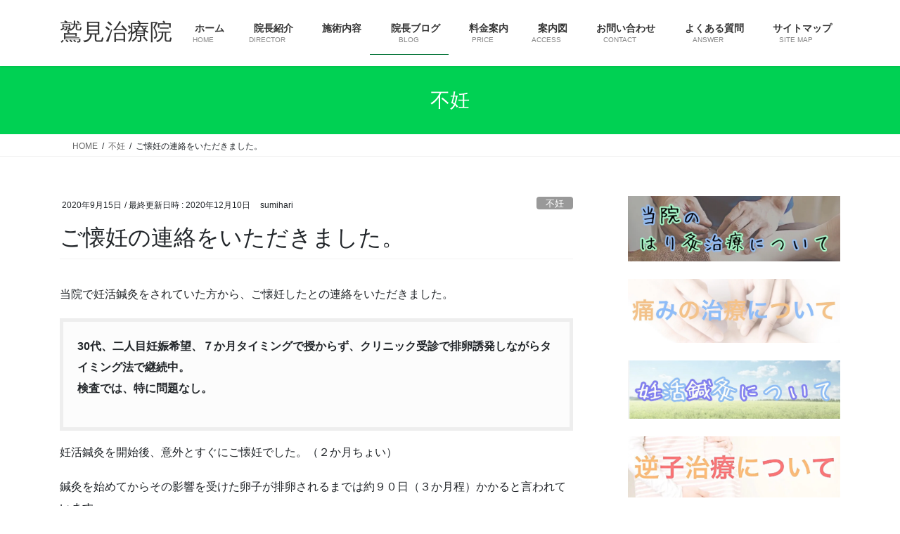

--- FILE ---
content_type: text/html; charset=UTF-8
request_url: https://sumihari.com/2020/09/15/infertility-14/
body_size: 21419
content:
<!DOCTYPE html><html dir="ltr" lang="ja" prefix="og: https://ogp.me/ns#"><head><meta charset="utf-8"><meta http-equiv="X-UA-Compatible" content="IE=edge"><meta name="viewport" content="width=device-width, initial-scale=1"> <script defer src="https://www.googletagmanager.com/gtag/js?id=UA-106398639-1"></script><script defer src="[data-uri]"></script> <title>ご懐妊の連絡をいただきました。 | 鷲見治療院</title><meta name="robots" content="max-snippet:-1, max-image-preview:large, max-video-preview:-1" /><meta name="author" content="sumihari"/><meta name="google-site-verification" content="https://www.google.com/webmasters/tools/dashboard?hl=ja&amp;siteUrl=httpsumihari.com" /><meta name="keywords" content="不妊" /><link rel="canonical" href="https://sumihari.com/2020/09/15/infertility-14/" /><meta name="generator" content="All in One SEO (AIOSEO) 4.9.2" /><meta property="og:locale" content="ja_JP" /><meta property="og:site_name" content="鷲見治療院 | 春日井市小野町の隠れ家的、小さな鍼灸院（完全予約制）、訪問マッサージも対応可" /><meta property="og:type" content="article" /><meta property="og:title" content="ご懐妊の連絡をいただきました。 | 鷲見治療院" /><meta property="og:url" content="https://sumihari.com/2020/09/15/infertility-14/" /><meta property="article:published_time" content="2020-09-15T10:00:25+00:00" /><meta property="article:modified_time" content="2020-12-10T10:15:53+00:00" /><meta name="twitter:card" content="summary" /><meta name="twitter:title" content="ご懐妊の連絡をいただきました。 | 鷲見治療院" /> <script type="application/ld+json" class="aioseo-schema">{"@context":"https:\/\/schema.org","@graph":[{"@type":"Article","@id":"https:\/\/sumihari.com\/2020\/09\/15\/infertility-14\/#article","name":"\u3054\u61d0\u598a\u306e\u9023\u7d61\u3092\u3044\u305f\u3060\u304d\u307e\u3057\u305f\u3002 | \u9df2\u898b\u6cbb\u7642\u9662","headline":"\u3054\u61d0\u598a\u306e\u9023\u7d61\u3092\u3044\u305f\u3060\u304d\u307e\u3057\u305f\u3002","author":{"@id":"https:\/\/sumihari.com\/author\/sumihari\/#author"},"publisher":{"@id":"https:\/\/sumihari.com\/#organization"},"image":{"@type":"ImageObject","url":"https:\/\/i0.wp.com\/sumihari.com\/wp-content\/uploads\/2019\/09\/2019-09-30-23-26-05.jpg?fit=800%2C533&ssl=1","width":800,"height":533},"datePublished":"2020-09-15T19:00:25+09:00","dateModified":"2020-12-10T19:15:53+09:00","inLanguage":"ja","mainEntityOfPage":{"@id":"https:\/\/sumihari.com\/2020\/09\/15\/infertility-14\/#webpage"},"isPartOf":{"@id":"https:\/\/sumihari.com\/2020\/09\/15\/infertility-14\/#webpage"},"articleSection":"\u4e0d\u598a, \u9662\u9577\u30d6\u30ed\u30b0, \u4e0d\u598a"},{"@type":"BreadcrumbList","@id":"https:\/\/sumihari.com\/2020\/09\/15\/infertility-14\/#breadcrumblist","itemListElement":[{"@type":"ListItem","@id":"https:\/\/sumihari.com#listItem","position":1,"name":"\u30db\u30fc\u30e0","item":"https:\/\/sumihari.com","nextItem":{"@type":"ListItem","@id":"https:\/\/sumihari.com\/category\/%e9%99%a2%e9%95%b7%e3%83%96%e3%83%ad%e3%82%b0\/#listItem","name":"\u9662\u9577\u30d6\u30ed\u30b0"}},{"@type":"ListItem","@id":"https:\/\/sumihari.com\/category\/%e9%99%a2%e9%95%b7%e3%83%96%e3%83%ad%e3%82%b0\/#listItem","position":2,"name":"\u9662\u9577\u30d6\u30ed\u30b0","item":"https:\/\/sumihari.com\/category\/%e9%99%a2%e9%95%b7%e3%83%96%e3%83%ad%e3%82%b0\/","nextItem":{"@type":"ListItem","@id":"https:\/\/sumihari.com\/2020\/09\/15\/infertility-14\/#listItem","name":"\u3054\u61d0\u598a\u306e\u9023\u7d61\u3092\u3044\u305f\u3060\u304d\u307e\u3057\u305f\u3002"},"previousItem":{"@type":"ListItem","@id":"https:\/\/sumihari.com#listItem","name":"\u30db\u30fc\u30e0"}},{"@type":"ListItem","@id":"https:\/\/sumihari.com\/2020\/09\/15\/infertility-14\/#listItem","position":3,"name":"\u3054\u61d0\u598a\u306e\u9023\u7d61\u3092\u3044\u305f\u3060\u304d\u307e\u3057\u305f\u3002","previousItem":{"@type":"ListItem","@id":"https:\/\/sumihari.com\/category\/%e9%99%a2%e9%95%b7%e3%83%96%e3%83%ad%e3%82%b0\/#listItem","name":"\u9662\u9577\u30d6\u30ed\u30b0"}}]},{"@type":"Organization","@id":"https:\/\/sumihari.com\/#organization","name":"\u9df2\u898b\u6cbb\u7642\u9662","description":"\u6625\u65e5\u4e95\u5e02\u5c0f\u91ce\u753a\u306e\u96a0\u308c\u5bb6\u7684\u3001\u5c0f\u3055\u306a\u937c\u7078\u9662\uff08\u5b8c\u5168\u4e88\u7d04\u5236\uff09\u3001\u8a2a\u554f\u30de\u30c3\u30b5\u30fc\u30b8\u3082\u5bfe\u5fdc\u53ef","url":"https:\/\/sumihari.com\/"},{"@type":"Person","@id":"https:\/\/sumihari.com\/author\/sumihari\/#author","url":"https:\/\/sumihari.com\/author\/sumihari\/","name":"sumihari","image":{"@type":"ImageObject","@id":"https:\/\/sumihari.com\/2020\/09\/15\/infertility-14\/#authorImage","url":"https:\/\/secure.gravatar.com\/avatar\/c3e0a3cf416badf96667e7bd39acc6e169200bccb10b412e71a54f3dccd937cf?s=96&d=mm&r=g","width":96,"height":96,"caption":"sumihari"}},{"@type":"WebPage","@id":"https:\/\/sumihari.com\/2020\/09\/15\/infertility-14\/#webpage","url":"https:\/\/sumihari.com\/2020\/09\/15\/infertility-14\/","name":"\u3054\u61d0\u598a\u306e\u9023\u7d61\u3092\u3044\u305f\u3060\u304d\u307e\u3057\u305f\u3002 | \u9df2\u898b\u6cbb\u7642\u9662","inLanguage":"ja","isPartOf":{"@id":"https:\/\/sumihari.com\/#website"},"breadcrumb":{"@id":"https:\/\/sumihari.com\/2020\/09\/15\/infertility-14\/#breadcrumblist"},"author":{"@id":"https:\/\/sumihari.com\/author\/sumihari\/#author"},"creator":{"@id":"https:\/\/sumihari.com\/author\/sumihari\/#author"},"image":{"@type":"ImageObject","url":"https:\/\/i0.wp.com\/sumihari.com\/wp-content\/uploads\/2019\/09\/2019-09-30-23-26-05.jpg?fit=800%2C533&ssl=1","@id":"https:\/\/sumihari.com\/2020\/09\/15\/infertility-14\/#mainImage","width":800,"height":533},"primaryImageOfPage":{"@id":"https:\/\/sumihari.com\/2020\/09\/15\/infertility-14\/#mainImage"},"datePublished":"2020-09-15T19:00:25+09:00","dateModified":"2020-12-10T19:15:53+09:00"},{"@type":"WebSite","@id":"https:\/\/sumihari.com\/#website","url":"https:\/\/sumihari.com\/","name":"\u9df2\u898b\u6cbb\u7642\u9662","description":"\u6625\u65e5\u4e95\u5e02\u5c0f\u91ce\u753a\u306e\u96a0\u308c\u5bb6\u7684\u3001\u5c0f\u3055\u306a\u937c\u7078\u9662\uff08\u5b8c\u5168\u4e88\u7d04\u5236\uff09\u3001\u8a2a\u554f\u30de\u30c3\u30b5\u30fc\u30b8\u3082\u5bfe\u5fdc\u53ef","inLanguage":"ja","publisher":{"@id":"https:\/\/sumihari.com\/#organization"}}]}</script> <link rel='dns-prefetch' href='//webfonts.sakura.ne.jp' /><link rel='dns-prefetch' href='//secure.gravatar.com' /><link rel='dns-prefetch' href='//stats.wp.com' /><link rel='dns-prefetch' href='//v0.wordpress.com' /><link rel='preconnect' href='//i0.wp.com' /><link rel='preconnect' href='//c0.wp.com' /><link rel="alternate" type="application/rss+xml" title="鷲見治療院 &raquo; フィード" href="https://sumihari.com/feed/" /><link rel="alternate" type="application/rss+xml" title="鷲見治療院 &raquo; コメントフィード" href="https://sumihari.com/comments/feed/" /><link rel="alternate" type="application/rss+xml" title="鷲見治療院 &raquo; ご懐妊の連絡をいただきました。 のコメントのフィード" href="https://sumihari.com/2020/09/15/infertility-14/feed/" /><link rel="alternate" title="oEmbed (JSON)" type="application/json+oembed" href="https://sumihari.com/wp-json/oembed/1.0/embed?url=https%3A%2F%2Fsumihari.com%2F2020%2F09%2F15%2Finfertility-14%2F" /><link rel="alternate" title="oEmbed (XML)" type="text/xml+oembed" href="https://sumihari.com/wp-json/oembed/1.0/embed?url=https%3A%2F%2Fsumihari.com%2F2020%2F09%2F15%2Finfertility-14%2F&#038;format=xml" /><meta name="description" content="当院で妊活鍼灸をされていた方から、ご懐妊したとの連絡をいただきました。30代、二人目妊娠希望、７か月タイミングで授からず、クリニック受診で排卵誘発しながらタイミング法で継続中。検査では、特に問題なし。妊活鍼灸を開始後、意外とすぐにご懐妊でした。（２か月ちょい）鍼灸を始めてからその影響を受けた卵子が排卵されるまでは約９０日（３か月程）かかると言われています。ですが、通い始めて早めに良い結果が出ることもあります。鍼灸はストレスなどでダメージを受" /><style id='wp-img-auto-sizes-contain-inline-css' type='text/css'>img:is([sizes=auto i],[sizes^="auto," i]){contain-intrinsic-size:3000px 1500px}
/*# sourceURL=wp-img-auto-sizes-contain-inline-css */</style><link rel='stylesheet' id='vkExUnit_common_style-css' href='https://sumihari.com/wp-content/cache/autoptimize/autoptimize_single_ea06bcb9caaffec68e5e5f8d33d36f3a.php?ver=9.113.0.1' type='text/css' media='all' /><style id='vkExUnit_common_style-inline-css' type='text/css'>:root {--ver_page_top_button_url:url(https://sumihari.com/wp-content/plugins/vk-all-in-one-expansion-unit/assets/images/to-top-btn-icon.svg);}@font-face {font-weight: normal;font-style: normal;font-family: "vk_sns";src: url("https://sumihari.com/wp-content/plugins/vk-all-in-one-expansion-unit/inc/sns/icons/fonts/vk_sns.eot?-bq20cj");src: url("https://sumihari.com/wp-content/plugins/vk-all-in-one-expansion-unit/inc/sns/icons/fonts/vk_sns.eot?#iefix-bq20cj") format("embedded-opentype"),url("https://sumihari.com/wp-content/plugins/vk-all-in-one-expansion-unit/inc/sns/icons/fonts/vk_sns.woff?-bq20cj") format("woff"),url("https://sumihari.com/wp-content/plugins/vk-all-in-one-expansion-unit/inc/sns/icons/fonts/vk_sns.ttf?-bq20cj") format("truetype"),url("https://sumihari.com/wp-content/plugins/vk-all-in-one-expansion-unit/inc/sns/icons/fonts/vk_sns.svg?-bq20cj#vk_sns") format("svg");}
.veu_promotion-alert__content--text {border: 1px solid rgba(0,0,0,0.125);padding: 0.5em 1em;border-radius: var(--vk-size-radius);margin-bottom: var(--vk-margin-block-bottom);font-size: 0.875rem;}/* Alert Content部分に段落タグを入れた場合に最後の段落の余白を0にする */.veu_promotion-alert__content--text p:last-of-type{margin-bottom:0;margin-top: 0;}
/*# sourceURL=vkExUnit_common_style-inline-css */</style><style id='wp-emoji-styles-inline-css' type='text/css'>img.wp-smiley, img.emoji {
		display: inline !important;
		border: none !important;
		box-shadow: none !important;
		height: 1em !important;
		width: 1em !important;
		margin: 0 0.07em !important;
		vertical-align: -0.1em !important;
		background: none !important;
		padding: 0 !important;
	}
/*# sourceURL=wp-emoji-styles-inline-css */</style><style id='wp-block-library-inline-css' type='text/css'>:root{--wp-block-synced-color:#7a00df;--wp-block-synced-color--rgb:122,0,223;--wp-bound-block-color:var(--wp-block-synced-color);--wp-editor-canvas-background:#ddd;--wp-admin-theme-color:#007cba;--wp-admin-theme-color--rgb:0,124,186;--wp-admin-theme-color-darker-10:#006ba1;--wp-admin-theme-color-darker-10--rgb:0,107,160.5;--wp-admin-theme-color-darker-20:#005a87;--wp-admin-theme-color-darker-20--rgb:0,90,135;--wp-admin-border-width-focus:2px}@media (min-resolution:192dpi){:root{--wp-admin-border-width-focus:1.5px}}.wp-element-button{cursor:pointer}:root .has-very-light-gray-background-color{background-color:#eee}:root .has-very-dark-gray-background-color{background-color:#313131}:root .has-very-light-gray-color{color:#eee}:root .has-very-dark-gray-color{color:#313131}:root .has-vivid-green-cyan-to-vivid-cyan-blue-gradient-background{background:linear-gradient(135deg,#00d084,#0693e3)}:root .has-purple-crush-gradient-background{background:linear-gradient(135deg,#34e2e4,#4721fb 50%,#ab1dfe)}:root .has-hazy-dawn-gradient-background{background:linear-gradient(135deg,#faaca8,#dad0ec)}:root .has-subdued-olive-gradient-background{background:linear-gradient(135deg,#fafae1,#67a671)}:root .has-atomic-cream-gradient-background{background:linear-gradient(135deg,#fdd79a,#004a59)}:root .has-nightshade-gradient-background{background:linear-gradient(135deg,#330968,#31cdcf)}:root .has-midnight-gradient-background{background:linear-gradient(135deg,#020381,#2874fc)}:root{--wp--preset--font-size--normal:16px;--wp--preset--font-size--huge:42px}.has-regular-font-size{font-size:1em}.has-larger-font-size{font-size:2.625em}.has-normal-font-size{font-size:var(--wp--preset--font-size--normal)}.has-huge-font-size{font-size:var(--wp--preset--font-size--huge)}.has-text-align-center{text-align:center}.has-text-align-left{text-align:left}.has-text-align-right{text-align:right}.has-fit-text{white-space:nowrap!important}#end-resizable-editor-section{display:none}.aligncenter{clear:both}.items-justified-left{justify-content:flex-start}.items-justified-center{justify-content:center}.items-justified-right{justify-content:flex-end}.items-justified-space-between{justify-content:space-between}.screen-reader-text{border:0;clip-path:inset(50%);height:1px;margin:-1px;overflow:hidden;padding:0;position:absolute;width:1px;word-wrap:normal!important}.screen-reader-text:focus{background-color:#ddd;clip-path:none;color:#444;display:block;font-size:1em;height:auto;left:5px;line-height:normal;padding:15px 23px 14px;text-decoration:none;top:5px;width:auto;z-index:100000}html :where(.has-border-color){border-style:solid}html :where([style*=border-top-color]){border-top-style:solid}html :where([style*=border-right-color]){border-right-style:solid}html :where([style*=border-bottom-color]){border-bottom-style:solid}html :where([style*=border-left-color]){border-left-style:solid}html :where([style*=border-width]){border-style:solid}html :where([style*=border-top-width]){border-top-style:solid}html :where([style*=border-right-width]){border-right-style:solid}html :where([style*=border-bottom-width]){border-bottom-style:solid}html :where([style*=border-left-width]){border-left-style:solid}html :where(img[class*=wp-image-]){height:auto;max-width:100%}:where(figure){margin:0 0 1em}html :where(.is-position-sticky){--wp-admin--admin-bar--position-offset:var(--wp-admin--admin-bar--height,0px)}@media screen and (max-width:600px){html :where(.is-position-sticky){--wp-admin--admin-bar--position-offset:0px}}
/* VK Color Palettes */

/*# sourceURL=wp-block-library-inline-css */</style><style id='global-styles-inline-css' type='text/css'>:root{--wp--preset--aspect-ratio--square: 1;--wp--preset--aspect-ratio--4-3: 4/3;--wp--preset--aspect-ratio--3-4: 3/4;--wp--preset--aspect-ratio--3-2: 3/2;--wp--preset--aspect-ratio--2-3: 2/3;--wp--preset--aspect-ratio--16-9: 16/9;--wp--preset--aspect-ratio--9-16: 9/16;--wp--preset--color--black: #000000;--wp--preset--color--cyan-bluish-gray: #abb8c3;--wp--preset--color--white: #ffffff;--wp--preset--color--pale-pink: #f78da7;--wp--preset--color--vivid-red: #cf2e2e;--wp--preset--color--luminous-vivid-orange: #ff6900;--wp--preset--color--luminous-vivid-amber: #fcb900;--wp--preset--color--light-green-cyan: #7bdcb5;--wp--preset--color--vivid-green-cyan: #00d084;--wp--preset--color--pale-cyan-blue: #8ed1fc;--wp--preset--color--vivid-cyan-blue: #0693e3;--wp--preset--color--vivid-purple: #9b51e0;--wp--preset--gradient--vivid-cyan-blue-to-vivid-purple: linear-gradient(135deg,rgb(6,147,227) 0%,rgb(155,81,224) 100%);--wp--preset--gradient--light-green-cyan-to-vivid-green-cyan: linear-gradient(135deg,rgb(122,220,180) 0%,rgb(0,208,130) 100%);--wp--preset--gradient--luminous-vivid-amber-to-luminous-vivid-orange: linear-gradient(135deg,rgb(252,185,0) 0%,rgb(255,105,0) 100%);--wp--preset--gradient--luminous-vivid-orange-to-vivid-red: linear-gradient(135deg,rgb(255,105,0) 0%,rgb(207,46,46) 100%);--wp--preset--gradient--very-light-gray-to-cyan-bluish-gray: linear-gradient(135deg,rgb(238,238,238) 0%,rgb(169,184,195) 100%);--wp--preset--gradient--cool-to-warm-spectrum: linear-gradient(135deg,rgb(74,234,220) 0%,rgb(151,120,209) 20%,rgb(207,42,186) 40%,rgb(238,44,130) 60%,rgb(251,105,98) 80%,rgb(254,248,76) 100%);--wp--preset--gradient--blush-light-purple: linear-gradient(135deg,rgb(255,206,236) 0%,rgb(152,150,240) 100%);--wp--preset--gradient--blush-bordeaux: linear-gradient(135deg,rgb(254,205,165) 0%,rgb(254,45,45) 50%,rgb(107,0,62) 100%);--wp--preset--gradient--luminous-dusk: linear-gradient(135deg,rgb(255,203,112) 0%,rgb(199,81,192) 50%,rgb(65,88,208) 100%);--wp--preset--gradient--pale-ocean: linear-gradient(135deg,rgb(255,245,203) 0%,rgb(182,227,212) 50%,rgb(51,167,181) 100%);--wp--preset--gradient--electric-grass: linear-gradient(135deg,rgb(202,248,128) 0%,rgb(113,206,126) 100%);--wp--preset--gradient--midnight: linear-gradient(135deg,rgb(2,3,129) 0%,rgb(40,116,252) 100%);--wp--preset--font-size--small: 13px;--wp--preset--font-size--medium: 20px;--wp--preset--font-size--large: 36px;--wp--preset--font-size--x-large: 42px;--wp--preset--spacing--20: 0.44rem;--wp--preset--spacing--30: 0.67rem;--wp--preset--spacing--40: 1rem;--wp--preset--spacing--50: 1.5rem;--wp--preset--spacing--60: 2.25rem;--wp--preset--spacing--70: 3.38rem;--wp--preset--spacing--80: 5.06rem;--wp--preset--shadow--natural: 6px 6px 9px rgba(0, 0, 0, 0.2);--wp--preset--shadow--deep: 12px 12px 50px rgba(0, 0, 0, 0.4);--wp--preset--shadow--sharp: 6px 6px 0px rgba(0, 0, 0, 0.2);--wp--preset--shadow--outlined: 6px 6px 0px -3px rgb(255, 255, 255), 6px 6px rgb(0, 0, 0);--wp--preset--shadow--crisp: 6px 6px 0px rgb(0, 0, 0);}:where(.is-layout-flex){gap: 0.5em;}:where(.is-layout-grid){gap: 0.5em;}body .is-layout-flex{display: flex;}.is-layout-flex{flex-wrap: wrap;align-items: center;}.is-layout-flex > :is(*, div){margin: 0;}body .is-layout-grid{display: grid;}.is-layout-grid > :is(*, div){margin: 0;}:where(.wp-block-columns.is-layout-flex){gap: 2em;}:where(.wp-block-columns.is-layout-grid){gap: 2em;}:where(.wp-block-post-template.is-layout-flex){gap: 1.25em;}:where(.wp-block-post-template.is-layout-grid){gap: 1.25em;}.has-black-color{color: var(--wp--preset--color--black) !important;}.has-cyan-bluish-gray-color{color: var(--wp--preset--color--cyan-bluish-gray) !important;}.has-white-color{color: var(--wp--preset--color--white) !important;}.has-pale-pink-color{color: var(--wp--preset--color--pale-pink) !important;}.has-vivid-red-color{color: var(--wp--preset--color--vivid-red) !important;}.has-luminous-vivid-orange-color{color: var(--wp--preset--color--luminous-vivid-orange) !important;}.has-luminous-vivid-amber-color{color: var(--wp--preset--color--luminous-vivid-amber) !important;}.has-light-green-cyan-color{color: var(--wp--preset--color--light-green-cyan) !important;}.has-vivid-green-cyan-color{color: var(--wp--preset--color--vivid-green-cyan) !important;}.has-pale-cyan-blue-color{color: var(--wp--preset--color--pale-cyan-blue) !important;}.has-vivid-cyan-blue-color{color: var(--wp--preset--color--vivid-cyan-blue) !important;}.has-vivid-purple-color{color: var(--wp--preset--color--vivid-purple) !important;}.has-black-background-color{background-color: var(--wp--preset--color--black) !important;}.has-cyan-bluish-gray-background-color{background-color: var(--wp--preset--color--cyan-bluish-gray) !important;}.has-white-background-color{background-color: var(--wp--preset--color--white) !important;}.has-pale-pink-background-color{background-color: var(--wp--preset--color--pale-pink) !important;}.has-vivid-red-background-color{background-color: var(--wp--preset--color--vivid-red) !important;}.has-luminous-vivid-orange-background-color{background-color: var(--wp--preset--color--luminous-vivid-orange) !important;}.has-luminous-vivid-amber-background-color{background-color: var(--wp--preset--color--luminous-vivid-amber) !important;}.has-light-green-cyan-background-color{background-color: var(--wp--preset--color--light-green-cyan) !important;}.has-vivid-green-cyan-background-color{background-color: var(--wp--preset--color--vivid-green-cyan) !important;}.has-pale-cyan-blue-background-color{background-color: var(--wp--preset--color--pale-cyan-blue) !important;}.has-vivid-cyan-blue-background-color{background-color: var(--wp--preset--color--vivid-cyan-blue) !important;}.has-vivid-purple-background-color{background-color: var(--wp--preset--color--vivid-purple) !important;}.has-black-border-color{border-color: var(--wp--preset--color--black) !important;}.has-cyan-bluish-gray-border-color{border-color: var(--wp--preset--color--cyan-bluish-gray) !important;}.has-white-border-color{border-color: var(--wp--preset--color--white) !important;}.has-pale-pink-border-color{border-color: var(--wp--preset--color--pale-pink) !important;}.has-vivid-red-border-color{border-color: var(--wp--preset--color--vivid-red) !important;}.has-luminous-vivid-orange-border-color{border-color: var(--wp--preset--color--luminous-vivid-orange) !important;}.has-luminous-vivid-amber-border-color{border-color: var(--wp--preset--color--luminous-vivid-amber) !important;}.has-light-green-cyan-border-color{border-color: var(--wp--preset--color--light-green-cyan) !important;}.has-vivid-green-cyan-border-color{border-color: var(--wp--preset--color--vivid-green-cyan) !important;}.has-pale-cyan-blue-border-color{border-color: var(--wp--preset--color--pale-cyan-blue) !important;}.has-vivid-cyan-blue-border-color{border-color: var(--wp--preset--color--vivid-cyan-blue) !important;}.has-vivid-purple-border-color{border-color: var(--wp--preset--color--vivid-purple) !important;}.has-vivid-cyan-blue-to-vivid-purple-gradient-background{background: var(--wp--preset--gradient--vivid-cyan-blue-to-vivid-purple) !important;}.has-light-green-cyan-to-vivid-green-cyan-gradient-background{background: var(--wp--preset--gradient--light-green-cyan-to-vivid-green-cyan) !important;}.has-luminous-vivid-amber-to-luminous-vivid-orange-gradient-background{background: var(--wp--preset--gradient--luminous-vivid-amber-to-luminous-vivid-orange) !important;}.has-luminous-vivid-orange-to-vivid-red-gradient-background{background: var(--wp--preset--gradient--luminous-vivid-orange-to-vivid-red) !important;}.has-very-light-gray-to-cyan-bluish-gray-gradient-background{background: var(--wp--preset--gradient--very-light-gray-to-cyan-bluish-gray) !important;}.has-cool-to-warm-spectrum-gradient-background{background: var(--wp--preset--gradient--cool-to-warm-spectrum) !important;}.has-blush-light-purple-gradient-background{background: var(--wp--preset--gradient--blush-light-purple) !important;}.has-blush-bordeaux-gradient-background{background: var(--wp--preset--gradient--blush-bordeaux) !important;}.has-luminous-dusk-gradient-background{background: var(--wp--preset--gradient--luminous-dusk) !important;}.has-pale-ocean-gradient-background{background: var(--wp--preset--gradient--pale-ocean) !important;}.has-electric-grass-gradient-background{background: var(--wp--preset--gradient--electric-grass) !important;}.has-midnight-gradient-background{background: var(--wp--preset--gradient--midnight) !important;}.has-small-font-size{font-size: var(--wp--preset--font-size--small) !important;}.has-medium-font-size{font-size: var(--wp--preset--font-size--medium) !important;}.has-large-font-size{font-size: var(--wp--preset--font-size--large) !important;}.has-x-large-font-size{font-size: var(--wp--preset--font-size--x-large) !important;}
/*# sourceURL=global-styles-inline-css */</style><style id='classic-theme-styles-inline-css' type='text/css'>/*! This file is auto-generated */
.wp-block-button__link{color:#fff;background-color:#32373c;border-radius:9999px;box-shadow:none;text-decoration:none;padding:calc(.667em + 2px) calc(1.333em + 2px);font-size:1.125em}.wp-block-file__button{background:#32373c;color:#fff;text-decoration:none}
/*# sourceURL=/wp-includes/css/classic-themes.min.css */</style><link rel='stylesheet' id='whats-new-style-css' href='https://sumihari.com/wp-content/cache/autoptimize/autoptimize_single_c2bb7d0452102915fcd20bd2fe54f24b.php?ver=2.0.2' type='text/css' media='all' /><link rel='stylesheet' id='vk-swiper-style-css' href='https://sumihari.com/wp-content/plugins/vk-blocks/vendor/vektor-inc/vk-swiper/src/assets/css/swiper-bundle.min.css?ver=11.0.2' type='text/css' media='all' /><link rel='stylesheet' id='bootstrap-4-style-css' href='https://sumihari.com/wp-content/themes/lightning/_g2/library/bootstrap-4/css/bootstrap.min.css?ver=4.5.0' type='text/css' media='all' /><link rel='stylesheet' id='lightning-common-style-css' href='https://sumihari.com/wp-content/cache/autoptimize/autoptimize_single_9253d1ff6e6f0e270b9572ab23643f96.php?ver=15.33.0' type='text/css' media='all' /><style id='lightning-common-style-inline-css' type='text/css'>/* vk-mobile-nav */:root {--vk-mobile-nav-menu-btn-bg-src: url("https://sumihari.com/wp-content/themes/lightning/_g2/inc/vk-mobile-nav/package/images/vk-menu-btn-black.svg");--vk-mobile-nav-menu-btn-close-bg-src: url("https://sumihari.com/wp-content/themes/lightning/_g2/inc/vk-mobile-nav/package/images/vk-menu-close-black.svg");--vk-menu-acc-icon-open-black-bg-src: url("https://sumihari.com/wp-content/themes/lightning/_g2/inc/vk-mobile-nav/package/images/vk-menu-acc-icon-open-black.svg");--vk-menu-acc-icon-open-white-bg-src: url("https://sumihari.com/wp-content/themes/lightning/_g2/inc/vk-mobile-nav/package/images/vk-menu-acc-icon-open-white.svg");--vk-menu-acc-icon-close-black-bg-src: url("https://sumihari.com/wp-content/themes/lightning/_g2/inc/vk-mobile-nav/package/images/vk-menu-close-black.svg");--vk-menu-acc-icon-close-white-bg-src: url("https://sumihari.com/wp-content/themes/lightning/_g2/inc/vk-mobile-nav/package/images/vk-menu-close-white.svg");}
/*# sourceURL=lightning-common-style-inline-css */</style><link rel='stylesheet' id='lightning-design-style-css' href='https://sumihari.com/wp-content/cache/autoptimize/autoptimize_single_6b5a0728be9d4c05ca71130fb89cac9b.php?ver=15.33.0' type='text/css' media='all' /><style id='lightning-design-style-inline-css' type='text/css'>:root {--color-key:#00d153;--wp--preset--color--vk-color-primary:#00d153;--color-key-dark:#007235;}
/* ltg common custom */:root {--vk-menu-acc-btn-border-color:#333;--vk-color-primary:#00d153;--vk-color-primary-dark:#007235;--vk-color-primary-vivid:#00e65b;--color-key:#00d153;--wp--preset--color--vk-color-primary:#00d153;--color-key-dark:#007235;}.veu_color_txt_key { color:#007235 ; }.veu_color_bg_key { background-color:#007235 ; }.veu_color_border_key { border-color:#007235 ; }.btn-default { border-color:#00d153;color:#00d153;}.btn-default:focus,.btn-default:hover { border-color:#00d153;background-color: #00d153; }.wp-block-search__button,.btn-primary { background-color:#00d153;border-color:#007235; }.wp-block-search__button:focus,.wp-block-search__button:hover,.btn-primary:not(:disabled):not(.disabled):active,.btn-primary:focus,.btn-primary:hover { background-color:#007235;border-color:#00d153; }.btn-outline-primary { color : #00d153 ; border-color:#00d153; }.btn-outline-primary:not(:disabled):not(.disabled):active,.btn-outline-primary:focus,.btn-outline-primary:hover { color : #fff; background-color:#00d153;border-color:#007235; }a { color:#337ab7; }
.tagcloud a:before { font-family: "Font Awesome 7 Free";content: "\f02b";font-weight: bold; }
.media .media-body .media-heading a:hover { color:#00d153; }@media (min-width: 768px){.gMenu > li:before,.gMenu > li.menu-item-has-children::after { border-bottom-color:#007235 }.gMenu li li { background-color:#007235 }.gMenu li li a:hover { background-color:#00d153; }} /* @media (min-width: 768px) */.page-header { background-color:#00d153; }h2,.mainSection-title { border-top-color:#00d153; }h3:after,.subSection-title:after { border-bottom-color:#00d153; }ul.page-numbers li span.page-numbers.current,.page-link dl .post-page-numbers.current { background-color:#00d153; }.pager li > a { border-color:#00d153;color:#00d153;}.pager li > a:hover { background-color:#00d153;color:#fff;}.siteFooter { border-top-color:#00d153; }dt { border-left-color:#00d153; }:root {--g_nav_main_acc_icon_open_url:url(https://sumihari.com/wp-content/themes/lightning/_g2/inc/vk-mobile-nav/package/images/vk-menu-acc-icon-open-black.svg);--g_nav_main_acc_icon_close_url: url(https://sumihari.com/wp-content/themes/lightning/_g2/inc/vk-mobile-nav/package/images/vk-menu-close-black.svg);--g_nav_sub_acc_icon_open_url: url(https://sumihari.com/wp-content/themes/lightning/_g2/inc/vk-mobile-nav/package/images/vk-menu-acc-icon-open-white.svg);--g_nav_sub_acc_icon_close_url: url(https://sumihari.com/wp-content/themes/lightning/_g2/inc/vk-mobile-nav/package/images/vk-menu-close-white.svg);}
/*# sourceURL=lightning-design-style-inline-css */</style><link rel='stylesheet' id='veu-cta-css' href='https://sumihari.com/wp-content/cache/autoptimize/autoptimize_single_a78f149676128521e4b5f36a9ac06f23.php?ver=9.113.0.1' type='text/css' media='all' /><link rel='stylesheet' id='vk-blocks-build-css-css' href='https://sumihari.com/wp-content/cache/autoptimize/autoptimize_single_8007185a86f057676dc53af7dc2ce4ac.php?ver=1.115.2.1' type='text/css' media='all' /><style id='vk-blocks-build-css-inline-css' type='text/css'>:root {
		--vk_image-mask-circle: url(https://sumihari.com/wp-content/plugins/vk-blocks/inc/vk-blocks/images/circle.svg);
		--vk_image-mask-wave01: url(https://sumihari.com/wp-content/plugins/vk-blocks/inc/vk-blocks/images/wave01.svg);
		--vk_image-mask-wave02: url(https://sumihari.com/wp-content/plugins/vk-blocks/inc/vk-blocks/images/wave02.svg);
		--vk_image-mask-wave03: url(https://sumihari.com/wp-content/plugins/vk-blocks/inc/vk-blocks/images/wave03.svg);
		--vk_image-mask-wave04: url(https://sumihari.com/wp-content/plugins/vk-blocks/inc/vk-blocks/images/wave04.svg);
	}
	

	:root {

		--vk-balloon-border-width:1px;

		--vk-balloon-speech-offset:-12px;
	}
	

	:root {
		--vk_flow-arrow: url(https://sumihari.com/wp-content/plugins/vk-blocks/inc/vk-blocks/images/arrow_bottom.svg);
	}
	
/*# sourceURL=vk-blocks-build-css-inline-css */</style><link rel='stylesheet' id='lightning-theme-style-css' href='https://sumihari.com/wp-content/themes/lightning/style.css?ver=15.33.0' type='text/css' media='all' /><style id='lightning-theme-style-inline-css' type='text/css'>.prBlock_icon_outer { border:1px solid #00d153; }
			.prBlock_icon { color:#00d153; }
		
/*# sourceURL=lightning-theme-style-inline-css */</style><link rel='stylesheet' id='vk-font-awesome-css' href='https://sumihari.com/wp-content/themes/lightning/vendor/vektor-inc/font-awesome-versions/src/font-awesome/css/all.min.css?ver=7.1.0' type='text/css' media='all' /> <script defer type="text/javascript" src="https://sumihari.com/wp-includes/js/jquery/jquery.min.js?ver=3.7.1" id="jquery-core-js"></script> <script defer type="text/javascript" src="https://sumihari.com/wp-includes/js/jquery/jquery-migrate.min.js?ver=3.4.1" id="jquery-migrate-js"></script> <script defer type="text/javascript" src="//webfonts.sakura.ne.jp/js/sakurav3.js?fadein=0&amp;ver=3.1.4" id="typesquare_std-js"></script> <link rel="https://api.w.org/" href="https://sumihari.com/wp-json/" /><link rel="alternate" title="JSON" type="application/json" href="https://sumihari.com/wp-json/wp/v2/posts/3071" /><link rel="EditURI" type="application/rsd+xml" title="RSD" href="https://sumihari.com/xmlrpc.php?rsd" /><meta name="generator" content="WordPress 6.9" /><link rel='shortlink' href='https://wp.me/p92H3w-Nx' /> <script type="text/javascript">(function(url){
	if(/(?:Chrome\/26\.0\.1410\.63 Safari\/537\.31|WordfenceTestMonBot)/.test(navigator.userAgent)){ return; }
	var addEvent = function(evt, handler) {
		if (window.addEventListener) {
			document.addEventListener(evt, handler, false);
		} else if (window.attachEvent) {
			document.attachEvent('on' + evt, handler);
		}
	};
	var removeEvent = function(evt, handler) {
		if (window.removeEventListener) {
			document.removeEventListener(evt, handler, false);
		} else if (window.detachEvent) {
			document.detachEvent('on' + evt, handler);
		}
	};
	var evts = 'contextmenu dblclick drag dragend dragenter dragleave dragover dragstart drop keydown keypress keyup mousedown mousemove mouseout mouseover mouseup mousewheel scroll'.split(' ');
	var logHuman = function() {
		if (window.wfLogHumanRan) { return; }
		window.wfLogHumanRan = true;
		var wfscr = document.createElement('script');
		wfscr.type = 'text/javascript';
		wfscr.async = true;
		wfscr.src = url + '&r=' + Math.random();
		(document.getElementsByTagName('head')[0]||document.getElementsByTagName('body')[0]).appendChild(wfscr);
		for (var i = 0; i < evts.length; i++) {
			removeEvent(evts[i], logHuman);
		}
	};
	for (var i = 0; i < evts.length; i++) {
		addEvent(evts[i], logHuman);
	}
})('//sumihari.com/?wordfence_lh=1&hid=62D725232B63FA24E11B74F0834F9243');</script> <style>img#wpstats{display:none}</style><style id="lightning-color-custom-for-plugins" type="text/css">/* ltg theme common */.color_key_bg,.color_key_bg_hover:hover{background-color: #00d153;}.color_key_txt,.color_key_txt_hover:hover{color: #00d153;}.color_key_border,.color_key_border_hover:hover{border-color: #00d153;}.color_key_dark_bg,.color_key_dark_bg_hover:hover{background-color: #007235;}.color_key_dark_txt,.color_key_dark_txt_hover:hover{color: #007235;}.color_key_dark_border,.color_key_dark_border_hover:hover{border-color: #007235;}</style><style>.simplemap img{max-width:none !important;padding:0 !important;margin:0 !important;}.staticmap,.staticmap img{max-width:100% !important;height:auto !important;}.simplemap .simplemap-content{display:none;}</style> <script defer src="[data-uri]"></script><meta property="og:site_name" content="鷲見治療院" /><meta property="og:url" content="https://sumihari.com/2020/09/15/infertility-14/" /><meta property="og:title" content="ご懐妊の連絡をいただきました。 | 鷲見治療院" /><meta property="og:description" content="当院で妊活鍼灸をされていた方から、ご懐妊したとの連絡をいただきました。30代、二人目妊娠希望、７か月タイミングで授からず、クリニック受診で排卵誘発しながらタイミング法で継続中。検査では、特に問題なし。妊活鍼灸を開始後、意外とすぐにご懐妊でした。（２か月ちょい）鍼灸を始めてからその影響を受けた卵子が排卵されるまでは約９０日（３か月程）かかると言われています。ですが、通い始めて早めに良い結果が出ることもあります。鍼灸はストレスなどでダメージを受" /><meta property="og:type" content="article" /><meta property="og:image" content="https://i0.wp.com/sumihari.com/wp-content/uploads/2019/09/2019-09-30-23-26-05.jpg?fit=800%2C533&ssl=1" /><meta property="og:image:width" content="800" /><meta property="og:image:height" content="533" /><meta name="twitter:card" content="summary_large_image"><meta name="twitter:description" content="当院で妊活鍼灸をされていた方から、ご懐妊したとの連絡をいただきました。30代、二人目妊娠希望、７か月タイミングで授からず、クリニック受診で排卵誘発しながらタイミング法で継続中。検査では、特に問題なし。妊活鍼灸を開始後、意外とすぐにご懐妊でした。（２か月ちょい）鍼灸を始めてからその影響を受けた卵子が排卵されるまでは約９０日（３か月程）かかると言われています。ですが、通い始めて早めに良い結果が出ることもあります。鍼灸はストレスなどでダメージを受"><meta name="twitter:title" content="ご懐妊の連絡をいただきました。 | 鷲見治療院"><meta name="twitter:url" content="https://sumihari.com/2020/09/15/infertility-14/"><meta name="twitter:image" content="https://i0.wp.com/sumihari.com/wp-content/uploads/2019/09/2019-09-30-23-26-05.jpg?fit=800%2C533&#038;ssl=1"><meta name="twitter:domain" content="sumihari.com"><link rel="icon" href="https://i0.wp.com/sumihari.com/wp-content/uploads/2017/04/cropped-%E3%83%AD%E3%82%B4-2.jpg?fit=32%2C32&#038;ssl=1" sizes="32x32" /><link rel="icon" href="https://i0.wp.com/sumihari.com/wp-content/uploads/2017/04/cropped-%E3%83%AD%E3%82%B4-2.jpg?fit=192%2C192&#038;ssl=1" sizes="192x192" /><link rel="apple-touch-icon" href="https://i0.wp.com/sumihari.com/wp-content/uploads/2017/04/cropped-%E3%83%AD%E3%82%B4-2.jpg?fit=180%2C180&#038;ssl=1" /><meta name="msapplication-TileImage" content="https://i0.wp.com/sumihari.com/wp-content/uploads/2017/04/cropped-%E3%83%AD%E3%82%B4-2.jpg?fit=270%2C270&#038;ssl=1" /> <script type="application/ld+json">{"@context":"https://schema.org/","@type":"Article","headline":"ご懐妊の連絡をいただきました。","image":"https://i0.wp.com/sumihari.com/wp-content/uploads/2019/09/2019-09-30-23-26-05.jpg?resize=180%2C180&amp;ssl=1","datePublished":"2020-09-15T19:00:25+09:00","dateModified":"2020-12-10T19:15:53+09:00","author":{"@type":"","name":"sumihari","url":"https://sumihari.com/","sameAs":""}}</script><link rel='stylesheet' id='yarppRelatedCss-css' href='https://sumihari.com/wp-content/cache/autoptimize/autoptimize_single_825acc65c7a3728f76a5b39cdc177e6f.php?ver=5.30.11' type='text/css' media='all' /></head><body class="wp-singular post-template-default single single-post postid-3071 single-format-standard wp-theme-lightning vk-blocks fa_v7_css post-name-infertility-14 category-%e4%b8%8d%e5%a6%8a category-%e9%99%a2%e9%95%b7%e3%83%96%e3%83%ad%e3%82%b0 tag-%e4%b8%8d%e5%a6%8a post-type-post sidebar-fix sidebar-fix-priority-top bootstrap4 device-pc"> <a class="skip-link screen-reader-text" href="#main">コンテンツへスキップ</a> <a class="skip-link screen-reader-text" href="#vk-mobile-nav">ナビゲーションに移動</a><header class="siteHeader"><div class="container siteHeadContainer"><div class="navbar-header"><p class="navbar-brand siteHeader_logo"> <a href="https://sumihari.com/"> <span>鷲見治療院</span> </a></p></div><div id="gMenu_outer" class="gMenu_outer"><nav class="menu-%e3%83%a1%e3%82%a4%e3%83%b3%e3%83%a1%e3%83%8b%e3%83%a5%e3%83%bc-container"><ul id="menu-%e3%83%a1%e3%82%a4%e3%83%b3%e3%83%a1%e3%83%8b%e3%83%a5%e3%83%bc" class="menu gMenu vk-menu-acc"><li id="menu-item-266" class="menu-item menu-item-type-custom menu-item-object-custom menu-item-home"><a href="https://sumihari.com/"><strong class="gMenu_name"><i class="fa fa-home" aria-hidden="true"></i>ホーム</strong><span class="gMenu_description">HOME</span></a></li><li id="menu-item-270" class="menu-item menu-item-type-post_type menu-item-object-page"><a href="https://sumihari.com/director/"><strong class="gMenu_name"><i class="fa fa-smile-o" aria-hidden="true"></i>院長紹介</strong><span class="gMenu_description">DIRECTOR</span></a></li><li id="menu-item-738" class="menu-item menu-item-type-post_type menu-item-object-page menu-item-has-children"><a title="CONTENTS" href="https://sumihari.com/service/"><strong class="gMenu_name"><i class="fa fa-hand-o-right" aria-hidden="true"></i>施術内容</strong></a><ul class="sub-menu"><li id="menu-item-678" class="menu-item menu-item-type-post_type menu-item-object-page"><a href="https://sumihari.com/appointment/futyou/"><i class="fa fa-arrow-right" aria-hidden="true"></i>完全予約制のはり灸施術</a></li><li id="menu-item-680" class="menu-item menu-item-type-post_type menu-item-object-page"><a href="https://sumihari.com/visitingcare/"><i class="fa fa-arrow-right" aria-hidden="true"></i>訪問マッサージ、訪問鍼灸</a></li></ul></li><li id="menu-item-872" class="menu-item menu-item-type-taxonomy menu-item-object-category current-post-ancestor current-menu-parent current-post-parent"><a href="https://sumihari.com/category/%e9%99%a2%e9%95%b7%e3%83%96%e3%83%ad%e3%82%b0/"><strong class="gMenu_name"><i class="fa fa-comment-o" aria-hidden="true"></i>院長ブログ</strong><span class="gMenu_description">BLOG</span></a></li><li id="menu-item-662" class="menu-item menu-item-type-post_type menu-item-object-page"><a href="https://sumihari.com/kakaku/"><strong class="gMenu_name"><i class="fa fa-jpy" aria-hidden="true"></i>料金案内</strong><span class="gMenu_description">PRICE</span></a></li><li id="menu-item-269" class="menu-item menu-item-type-post_type menu-item-object-page"><a href="https://sumihari.com/access/"><strong class="gMenu_name"><i class="fa fa-car" aria-hidden="true"></i>案内図</strong><span class="gMenu_description">ACCESS</span></a></li><li id="menu-item-267" class="menu-item menu-item-type-post_type menu-item-object-page"><a href="https://sumihari.com/contact/"><strong class="gMenu_name"><i class="fa fa-envelope-o" aria-hidden="true"></i>お問い合わせ</strong><span class="gMenu_description">CONTACT</span></a></li><li id="menu-item-275" class="menu-item menu-item-type-post_type menu-item-object-page"><a href="https://sumihari.com/q%ef%bc%86a/"><strong class="gMenu_name"><i class="fa fa-book" aria-hidden="true"></i>よくある質問</strong><span class="gMenu_description">ANSWER</span></a></li><li id="menu-item-268" class="menu-item menu-item-type-post_type menu-item-object-page"><a href="https://sumihari.com/sitemap/"><strong class="gMenu_name"><i class="fa fa-file-text-o" aria-hidden="true"></i>サイトマップ</strong><span class="gMenu_description">SITE MAP</span></a></li></ul></nav></div></div></header><div class="section page-header"><div class="container"><div class="row"><div class="col-md-12"><div class="page-header_pageTitle"> 不妊</div></div></div></div></div><div class="section breadSection"><div class="container"><div class="row"><ol class="breadcrumb" itemscope itemtype="https://schema.org/BreadcrumbList"><li id="panHome" itemprop="itemListElement" itemscope itemtype="http://schema.org/ListItem"><a itemprop="item" href="https://sumihari.com/"><span itemprop="name"><i class="fa fa-home"></i> HOME</span></a><meta itemprop="position" content="1" /></li><li itemprop="itemListElement" itemscope itemtype="http://schema.org/ListItem"><a itemprop="item" href="https://sumihari.com/category/%e4%b8%8d%e5%a6%8a/"><span itemprop="name">不妊</span></a><meta itemprop="position" content="2" /></li><li><span>ご懐妊の連絡をいただきました。</span><meta itemprop="position" content="3" /></li></ol></div></div></div><div class="section siteContent"><div class="container"><div class="row"><div class="col mainSection mainSection-col-two baseSection vk_posts-mainSection" id="main" role="main"><article id="post-3071" class="entry entry-full post-3071 post type-post status-publish format-standard has-post-thumbnail hentry category-57 category-27 tag-58"><header class="entry-header"><div class="entry-meta"> <span class="published entry-meta_items">2020年9月15日</span> <span class="entry-meta_items entry-meta_updated">/ 最終更新日時 : <span class="updated">2020年12月10日</span></span> <span class="vcard author entry-meta_items entry-meta_items_author"><span class="fn">sumihari</span></span> <span class="entry-meta_items entry-meta_items_term"><a href="https://sumihari.com/category/%e4%b8%8d%e5%a6%8a/" class="btn btn-xs btn-primary entry-meta_items_term_button" style="background-color:#999999;border:none;">不妊</a></span></div><h1 class="entry-title"> ご懐妊の連絡をいただきました。</h1></header><div class="entry-body"><p>当院で妊活鍼灸をされていた方から、ご懐妊したとの連絡をいただきました。</p><blockquote><p><strong>30代、二人目妊娠希望、７か月タイミングで授からず、クリニック受診で排卵誘発しながらタイミング法で継続中。</strong><br /> <strong>検査では、特に問題なし。</strong></p></blockquote><p>妊活鍼灸を開始後、意外とすぐにご懐妊でした。（２か月ちょい）</p><p>鍼灸を始めてからその影響を受けた卵子が排卵されるまでは約９０日（３か月程）かかると言われています。</p><p>ですが、通い始めて早めに良い結果が出ることもあります。</p><p>鍼灸はストレスなどでダメージを受けたお身体を回復してくれます。これについては時間はかかりません。</p><p>比較的早めに結果が出た方は、ストレスの軽減でお力になれたのかな、とも思います。</p><p>&nbsp;</p><p><span style="color: #ff6600;"><strong>●鍼灸で体調を整え</strong></span>、<strong><span style="color: #ff0000;">自宅でのお灸</span></strong>もやっていただき、気を付ける事や、気を付ける食べ物等々、できるアドバイスはさせていただきました。</p><p>&nbsp;</p><p><span style="color: #339966;"><strong>万全の体調で、病院での不妊治療に挑んでいただくことが、良い結果につながってくる！！！</strong></span></p><p><span style="color: #339966;"><strong>そんな思いで妊活に関わらせて頂いております。</strong></span></p><p><span style="color: #339966;"><strong>当院ではほんの少しお手伝いをさせていただいただけです。</strong></span><br /> <span style="color: #339966;"><strong>本当に良かったですね。</strong></span></p><p><img data-recalc-dims="1" fetchpriority="high" decoding="async" class="alignnone size-medium wp-image-2775" src="https://i0.wp.com/sumihari.com/wp-content/uploads/2019/09/2019-09-30-23-26-05.jpg?resize=300%2C200&#038;ssl=1" alt="" width="300" height="200" srcset="https://i0.wp.com/sumihari.com/wp-content/uploads/2019/09/2019-09-30-23-26-05.jpg?resize=300%2C200&amp;ssl=1 300w, https://i0.wp.com/sumihari.com/wp-content/uploads/2019/09/2019-09-30-23-26-05.jpg?resize=768%2C512&amp;ssl=1 768w, https://i0.wp.com/sumihari.com/wp-content/uploads/2019/09/2019-09-30-23-26-05.jpg?w=800&amp;ssl=1 800w" sizes="(max-width: 300px) 100vw, 300px" /></p><p><span style="color: #f03a88;">◎不妊症でお悩みの方<strong><br /> 『身体ポカポカ、妊活鍼灸』<br /> </strong>は鷲見治療院へどうぞ。</span></p><p><span style="color: #f03a88;">完全予約制にて対応します。<br /> ご連絡お待ちしております。</span></p><p><span style="color: #f03a88;">鷲見治療院　春日井市小野町4-8-7<br /> 0568-84-8030<strong><br /> </strong></span></p><p><strong>当院の妊活鍼灸について⇒<a href="https://sumihari.com/appointment/trying-to-conceive/" target="_blank" rel="noopener noreferrer">こちら</a></strong></p><p><strong>妊活鍼灸の予約について⇒<a href="https://sumihari.com/2019/02/24/infertility-3/" target="_blank" rel="noopener noreferrer">こちら</a></strong></p><p><span style="color: #008000;"><strong><img data-recalc-dims="1" decoding="async" class="alignnone size-medium wp-image-2776" src="https://i0.wp.com/sumihari.com/wp-content/uploads/2019/09/2019-09-30-23-26-18.jpg?resize=300%2C200&#038;ssl=1" alt="" width="300" height="200" srcset="https://i0.wp.com/sumihari.com/wp-content/uploads/2019/09/2019-09-30-23-26-18.jpg?resize=300%2C200&amp;ssl=1 300w, https://i0.wp.com/sumihari.com/wp-content/uploads/2019/09/2019-09-30-23-26-18.jpg?resize=768%2C512&amp;ssl=1 768w, https://i0.wp.com/sumihari.com/wp-content/uploads/2019/09/2019-09-30-23-26-18.jpg?w=800&amp;ssl=1 800w" sizes="(max-width: 300px) 100vw, 300px" /></strong></span></p><blockquote><p><strong><span style="color: #3366ff;">春</span><span style="color: #339966;">日</span><span style="color: #3366ff;">井</span><span style="color: #339966;">市</span><span style="color: #3366ff;">の</span><span style="color: #339966;">隠</span><span style="color: #3366ff;">れ</span><span style="color: #339966;">家</span><span style="color: #3366ff;">的、</span><span style="color: #339966;">小</span><span style="color: #3366ff;">さ</span><span style="color: #339966;">な</span><span style="color: #3366ff;">鍼</span><span style="color: #339966;">灸</span><span style="color: #3366ff;">院</span><br /> </strong><span style="color: #3366ff;">«</span><span style="color: #008000;">痛くない</span><strong><span style="color: #3366ff;">鍼</span></strong>、<span style="color: #008000;">心地よい</span><strong><span style="color: #3366ff;">お灸</span></strong><span style="color: #008000;">で元気になっていただきます</span><span style="color: #3366ff;">»</span></p><p><span style="color: #008000;">妊婦さんの逆子、小児アトピー、夜泣き、妊活鍼灸、顔面神経麻痺、突発性難聴はお任せ下さい！</span></p><p><span style="color: #3366ff;">鷲見治療院　春日井市小野町4-8-7</span><br /> <span style="color: #3366ff;">0568-84-8030</span></p></blockquote><p><span style="color: #ffffff;"><strong><div class='whatsnew'><h1>新着情報</h1><hr/><dl> <a href="https://sumihari.com/2026/01/04/%e3%81%82%e3%81%91%e3%81%be%e3%81%97%e3%81%a6%e3%81%8a%e3%82%81%e3%81%a7%e3%81%a8%e3%81%86%e3%81%94%e3%81%96%e3%81%84%e3%81%be%e3%81%99%ef%bc%882026%ef%bc%89/"><dt> 2026年1月4日</dt><dd> <span class='newmark'>NEW!</span> あけましておめでとうございます（2026）</dd> </a></dl><hr/><dl> <a href="https://sumihari.com/2025/05/01/%e5%88%9d%e3%82%81%e3%81%a6%e3%81%ae%e6%96%b9%e3%81%b8-%e9%b7%b2%e8%a6%8b%e6%b2%bb%e7%99%82%e9%99%a2%e3%82%92%e3%81%94%e7%b4%b9%e4%bb%8b%e3%81%97%e3%81%be%e3%81%99%ef%bc%81/"><dt> 2025年5月1日</dt><dd> 初めての方へ – 鷲見治療院をご紹介します！</dd> </a></dl><hr/><dl> <a href="https://sumihari.com/2025/02/14/%e3%83%90%e3%83%ac%e3%83%b3%e3%82%bf%e3%82%a4%e3%83%b3%e3%83%87%e3%83%bc2025/"><dt> 2025年2月14日</dt><dd> バレンタインデー2025</dd> </a></dl><hr/></div><div class="veu_socialSet veu_socialSet-auto veu_socialSet-position-after veu_contentAddSection"><script defer src="[data-uri]"></script><ul><li class="sb_facebook sb_icon"><a class="sb_icon_inner" href="//www.facebook.com/sharer.php?src=bm&u=https%3A%2F%2Fsumihari.com%2F2020%2F09%2F15%2Finfertility-14%2F&amp;t=%E3%81%94%E6%87%90%E5%A6%8A%E3%81%AE%E9%80%A3%E7%B5%A1%E3%82%92%E3%81%84%E3%81%9F%E3%81%A0%E3%81%8D%E3%81%BE%E3%81%97%E3%81%9F%E3%80%82%20%7C%20%E9%B7%B2%E8%A6%8B%E6%B2%BB%E7%99%82%E9%99%A2" target="_blank" onclick="window.open(this.href,'FBwindow','width=650,height=450,menubar=no,toolbar=no,scrollbars=yes');return false;"><span class="vk_icon_w_r_sns_fb icon_sns"></span><span class="sns_txt">Facebook</span><span class="veu_count_sns_fb"></span></a></li><li class="sb_bluesky sb_icon"><a class="sb_icon_inner" href="https://bsky.app/intent/compose?text=%E3%81%94%E6%87%90%E5%A6%8A%E3%81%AE%E9%80%A3%E7%B5%A1%E3%82%92%E3%81%84%E3%81%9F%E3%81%A0%E3%81%8D%E3%81%BE%E3%81%97%E3%81%9F%E3%80%82%20%7C%20%E9%B7%B2%E8%A6%8B%E6%B2%BB%E7%99%82%E9%99%A2%0Ahttps%3A%2F%2Fsumihari.com%2F2020%2F09%2F15%2Finfertility-14%2F" target="_blank" ><span class="vk_icon_w_r_sns_bluesky icon_sns"></span><span class="sns_txt">Bluesky</span></a></li><li class="sb_copy sb_icon"><button class="copy-button sb_icon_inner"data-clipboard-text="ご懐妊の連絡をいただきました。 | 鷲見治療院 https://sumihari.com/2020/09/15/infertility-14/"><span class="vk_icon_w_r_sns_copy icon_sns"><i class="fas fa-copy"></i></span><span class="sns_txt">Copy</span></button></li></ul></div><aside class="veu_relatedPosts veu_contentAddSection"><h1 class="mainSection-title relatedPosts_title">関連記事</h1><div class="row"><div class="col-sm-6 relatedPosts_item"><div class="media"><div class="media-left postList_thumbnail"><a href="https://sumihari.com/2024/03/15/3646/"><img width="150" height="150" src="https://i0.wp.com/sumihari.com/wp-content/uploads/2020/02/2020-02-12-23-24-35.jpg?resize=150%2C150&amp;ssl=1" class="attachment-thumbnail size-thumbnail wp-post-image" alt="" srcset="https://i0.wp.com/sumihari.com/wp-content/uploads/2020/02/2020-02-12-23-24-35.jpg?resize=150%2C150&amp;ssl=1 150w, https://i0.wp.com/sumihari.com/wp-content/uploads/2020/02/2020-02-12-23-24-35.jpg?resize=200%2C200&amp;ssl=1 200w, https://i0.wp.com/sumihari.com/wp-content/uploads/2020/02/2020-02-12-23-24-35.jpg?zoom=2&amp;resize=150%2C150&amp;ssl=1 300w, https://i0.wp.com/sumihari.com/wp-content/uploads/2020/02/2020-02-12-23-24-35.jpg?zoom=3&amp;resize=150%2C150&amp;ssl=1 450w" sizes="(max-width: 150px) 100vw, 150px" /></a></div><div class="media-body"><div class="media-heading"><a href="https://sumihari.com/2024/03/15/3646/">嬉しい連絡</a></div><div class="media-date published"><i class="fa fa-calendar"></i>&nbsp;2024年3月15日</div></div></div></div><div class="col-sm-6 relatedPosts_item"><div class="media"><div class="media-left postList_thumbnail"><a href="https://sumihari.com/2024/02/06/%e5%ac%89%e3%81%97%e3%81%84%e9%80%a3%e7%b5%a1-4/"><img width="150" height="150" src="https://i0.wp.com/sumihari.com/wp-content/uploads/2020/02/2020-02-12-23-24-35.jpg?resize=150%2C150&amp;ssl=1" class="attachment-thumbnail size-thumbnail wp-post-image" alt="" srcset="https://i0.wp.com/sumihari.com/wp-content/uploads/2020/02/2020-02-12-23-24-35.jpg?resize=150%2C150&amp;ssl=1 150w, https://i0.wp.com/sumihari.com/wp-content/uploads/2020/02/2020-02-12-23-24-35.jpg?resize=200%2C200&amp;ssl=1 200w, https://i0.wp.com/sumihari.com/wp-content/uploads/2020/02/2020-02-12-23-24-35.jpg?zoom=2&amp;resize=150%2C150&amp;ssl=1 300w, https://i0.wp.com/sumihari.com/wp-content/uploads/2020/02/2020-02-12-23-24-35.jpg?zoom=3&amp;resize=150%2C150&amp;ssl=1 450w" sizes="(max-width: 150px) 100vw, 150px" /></a></div><div class="media-body"><div class="media-heading"><a href="https://sumihari.com/2024/02/06/%e5%ac%89%e3%81%97%e3%81%84%e9%80%a3%e7%b5%a1-4/">嬉しい連絡</a></div><div class="media-date published"><i class="fa fa-calendar"></i>&nbsp;2024年2月6日</div></div></div></div><div class="col-sm-6 relatedPosts_item"><div class="media"><div class="media-left postList_thumbnail"><a href="https://sumihari.com/2023/12/08/3562/"><img width="150" height="150" src="https://i0.wp.com/sumihari.com/wp-content/uploads/2019/09/2019-09-30-23-26-18.jpg?resize=150%2C150&amp;ssl=1" class="attachment-thumbnail size-thumbnail wp-post-image" alt="" srcset="https://i0.wp.com/sumihari.com/wp-content/uploads/2019/09/2019-09-30-23-26-18.jpg?resize=150%2C150&amp;ssl=1 150w, https://i0.wp.com/sumihari.com/wp-content/uploads/2019/09/2019-09-30-23-26-18.jpg?resize=200%2C200&amp;ssl=1 200w, https://i0.wp.com/sumihari.com/wp-content/uploads/2019/09/2019-09-30-23-26-18.jpg?zoom=2&amp;resize=150%2C150&amp;ssl=1 300w, https://i0.wp.com/sumihari.com/wp-content/uploads/2019/09/2019-09-30-23-26-18.jpg?zoom=3&amp;resize=150%2C150&amp;ssl=1 450w" sizes="(max-width: 150px) 100vw, 150px" /></a></div><div class="media-body"><div class="media-heading"><a href="https://sumihari.com/2023/12/08/3562/">嬉しい連絡</a></div><div class="media-date published"><i class="fa fa-calendar"></i>&nbsp;2023年12月8日</div></div></div></div><div class="col-sm-6 relatedPosts_item"><div class="media"><div class="media-left postList_thumbnail"><a href="https://sumihari.com/2023/12/03/%e5%ac%89%e3%81%97%e3%81%84%e9%80%a3%e7%b5%a1-3/"><img width="150" height="150" src="https://i0.wp.com/sumihari.com/wp-content/uploads/2019/09/2019-09-30-23-26-18.jpg?resize=150%2C150&amp;ssl=1" class="attachment-thumbnail size-thumbnail wp-post-image" alt="" srcset="https://i0.wp.com/sumihari.com/wp-content/uploads/2019/09/2019-09-30-23-26-18.jpg?resize=150%2C150&amp;ssl=1 150w, https://i0.wp.com/sumihari.com/wp-content/uploads/2019/09/2019-09-30-23-26-18.jpg?resize=200%2C200&amp;ssl=1 200w, https://i0.wp.com/sumihari.com/wp-content/uploads/2019/09/2019-09-30-23-26-18.jpg?zoom=2&amp;resize=150%2C150&amp;ssl=1 300w, https://i0.wp.com/sumihari.com/wp-content/uploads/2019/09/2019-09-30-23-26-18.jpg?zoom=3&amp;resize=150%2C150&amp;ssl=1 450w" sizes="(max-width: 150px) 100vw, 150px" /></a></div><div class="media-body"><div class="media-heading"><a href="https://sumihari.com/2023/12/03/%e5%ac%89%e3%81%97%e3%81%84%e9%80%a3%e7%b5%a1-3/">嬉しい連絡</a></div><div class="media-date published"><i class="fa fa-calendar"></i>&nbsp;2023年12月3日</div></div></div></div><div class="col-sm-6 relatedPosts_item"><div class="media"><div class="media-left postList_thumbnail"><a href="https://sumihari.com/2023/10/21/%e5%ac%89%e3%81%97%e3%81%84%e9%80%a3%e7%b5%a1-2/"><img width="150" height="150" src="https://i0.wp.com/sumihari.com/wp-content/uploads/2019/09/2019-09-30-23-26-18.jpg?resize=150%2C150&amp;ssl=1" class="attachment-thumbnail size-thumbnail wp-post-image" alt="" srcset="https://i0.wp.com/sumihari.com/wp-content/uploads/2019/09/2019-09-30-23-26-18.jpg?resize=150%2C150&amp;ssl=1 150w, https://i0.wp.com/sumihari.com/wp-content/uploads/2019/09/2019-09-30-23-26-18.jpg?resize=200%2C200&amp;ssl=1 200w, https://i0.wp.com/sumihari.com/wp-content/uploads/2019/09/2019-09-30-23-26-18.jpg?zoom=2&amp;resize=150%2C150&amp;ssl=1 300w, https://i0.wp.com/sumihari.com/wp-content/uploads/2019/09/2019-09-30-23-26-18.jpg?zoom=3&amp;resize=150%2C150&amp;ssl=1 450w" sizes="(max-width: 150px) 100vw, 150px" /></a></div><div class="media-body"><div class="media-heading"><a href="https://sumihari.com/2023/10/21/%e5%ac%89%e3%81%97%e3%81%84%e9%80%a3%e7%b5%a1-2/">嬉しい連絡</a></div><div class="media-date published"><i class="fa fa-calendar"></i>&nbsp;2023年10月21日</div></div></div></div><div class="col-sm-6 relatedPosts_item"><div class="media"><div class="media-left postList_thumbnail"><a href="https://sumihari.com/2023/05/19/%e5%ac%89%e3%81%97%e3%81%84%e9%80%a3%e7%b5%a1/"><img width="150" height="150" src="https://i0.wp.com/sumihari.com/wp-content/uploads/2019/09/2019-09-30-23-26-18.jpg?resize=150%2C150&amp;ssl=1" class="attachment-thumbnail size-thumbnail wp-post-image" alt="" srcset="https://i0.wp.com/sumihari.com/wp-content/uploads/2019/09/2019-09-30-23-26-18.jpg?resize=150%2C150&amp;ssl=1 150w, https://i0.wp.com/sumihari.com/wp-content/uploads/2019/09/2019-09-30-23-26-18.jpg?resize=200%2C200&amp;ssl=1 200w, https://i0.wp.com/sumihari.com/wp-content/uploads/2019/09/2019-09-30-23-26-18.jpg?zoom=2&amp;resize=150%2C150&amp;ssl=1 300w, https://i0.wp.com/sumihari.com/wp-content/uploads/2019/09/2019-09-30-23-26-18.jpg?zoom=3&amp;resize=150%2C150&amp;ssl=1 450w" sizes="(max-width: 150px) 100vw, 150px" /></a></div><div class="media-body"><div class="media-heading"><a href="https://sumihari.com/2023/05/19/%e5%ac%89%e3%81%97%e3%81%84%e9%80%a3%e7%b5%a1/">嬉しい連絡</a></div><div class="media-date published"><i class="fa fa-calendar"></i>&nbsp;2023年5月19日</div></div></div></div><div class="col-sm-6 relatedPosts_item"><div class="media"><div class="media-left postList_thumbnail"><a href="https://sumihari.com/2023/05/08/%e6%82%a3%e8%80%85%e3%81%95%e3%82%93%e3%81%8b%e3%82%89%e3%81%ae%e5%ac%89%e3%81%97%e3%81%84%e9%80%a3%e7%b5%a1-3/"><img width="150" height="150" src="https://i0.wp.com/sumihari.com/wp-content/uploads/2019/09/2019-09-30-23-26-18.jpg?resize=150%2C150&amp;ssl=1" class="attachment-thumbnail size-thumbnail wp-post-image" alt="" srcset="https://i0.wp.com/sumihari.com/wp-content/uploads/2019/09/2019-09-30-23-26-18.jpg?resize=150%2C150&amp;ssl=1 150w, https://i0.wp.com/sumihari.com/wp-content/uploads/2019/09/2019-09-30-23-26-18.jpg?resize=200%2C200&amp;ssl=1 200w, https://i0.wp.com/sumihari.com/wp-content/uploads/2019/09/2019-09-30-23-26-18.jpg?zoom=2&amp;resize=150%2C150&amp;ssl=1 300w, https://i0.wp.com/sumihari.com/wp-content/uploads/2019/09/2019-09-30-23-26-18.jpg?zoom=3&amp;resize=150%2C150&amp;ssl=1 450w" sizes="(max-width: 150px) 100vw, 150px" /></a></div><div class="media-body"><div class="media-heading"><a href="https://sumihari.com/2023/05/08/%e6%82%a3%e8%80%85%e3%81%95%e3%82%93%e3%81%8b%e3%82%89%e3%81%ae%e5%ac%89%e3%81%97%e3%81%84%e9%80%a3%e7%b5%a1-3/">患者さんからの嬉しい連絡</a></div><div class="media-date published"><i class="fa fa-calendar"></i>&nbsp;2023年5月8日</div></div></div></div><div class="col-sm-6 relatedPosts_item"><div class="media"><div class="media-left postList_thumbnail"><a href="https://sumihari.com/2023/03/04/%e6%82%a3%e8%80%85%e3%81%95%e3%82%93%e3%81%8b%e3%82%89%e3%81%ae%e5%ac%89%e3%81%97%e3%81%84%e9%80%a3%e7%b5%a1-2/"><img width="150" height="150" src="https://i0.wp.com/sumihari.com/wp-content/uploads/2019/09/2019-09-30-23-26-18.jpg?resize=150%2C150&amp;ssl=1" class="attachment-thumbnail size-thumbnail wp-post-image" alt="" srcset="https://i0.wp.com/sumihari.com/wp-content/uploads/2019/09/2019-09-30-23-26-18.jpg?resize=150%2C150&amp;ssl=1 150w, https://i0.wp.com/sumihari.com/wp-content/uploads/2019/09/2019-09-30-23-26-18.jpg?resize=200%2C200&amp;ssl=1 200w, https://i0.wp.com/sumihari.com/wp-content/uploads/2019/09/2019-09-30-23-26-18.jpg?zoom=2&amp;resize=150%2C150&amp;ssl=1 300w, https://i0.wp.com/sumihari.com/wp-content/uploads/2019/09/2019-09-30-23-26-18.jpg?zoom=3&amp;resize=150%2C150&amp;ssl=1 450w" sizes="(max-width: 150px) 100vw, 150px" /></a></div><div class="media-body"><div class="media-heading"><a href="https://sumihari.com/2023/03/04/%e6%82%a3%e8%80%85%e3%81%95%e3%82%93%e3%81%8b%e3%82%89%e3%81%ae%e5%ac%89%e3%81%97%e3%81%84%e9%80%a3%e7%b5%a1-2/">患者さんからの嬉しい連絡</a></div><div class="media-date published"><i class="fa fa-calendar"></i>&nbsp;2023年3月4日</div></div></div></div><div class="col-sm-6 relatedPosts_item"><div class="media"><div class="media-left postList_thumbnail"><a href="https://sumihari.com/2021/02/10/infertility-25/"><img width="150" height="150" src="https://i0.wp.com/sumihari.com/wp-content/uploads/2019/09/2019-09-30-23-26-05.jpg?resize=150%2C150&amp;ssl=1" class="attachment-thumbnail size-thumbnail wp-post-image" alt="" srcset="https://i0.wp.com/sumihari.com/wp-content/uploads/2019/09/2019-09-30-23-26-05.jpg?resize=150%2C150&amp;ssl=1 150w, https://i0.wp.com/sumihari.com/wp-content/uploads/2019/09/2019-09-30-23-26-05.jpg?resize=200%2C200&amp;ssl=1 200w, https://i0.wp.com/sumihari.com/wp-content/uploads/2019/09/2019-09-30-23-26-05.jpg?zoom=2&amp;resize=150%2C150&amp;ssl=1 300w, https://i0.wp.com/sumihari.com/wp-content/uploads/2019/09/2019-09-30-23-26-05.jpg?zoom=3&amp;resize=150%2C150&amp;ssl=1 450w" sizes="(max-width: 150px) 100vw, 150px" /></a></div><div class="media-body"><div class="media-heading"><a href="https://sumihari.com/2021/02/10/infertility-25/">ご懐妊の連絡をいただきました。</a></div><div class="media-date published"><i class="fa fa-calendar"></i>&nbsp;2021年2月10日</div></div></div></div><div class="col-sm-6 relatedPosts_item"><div class="media"><div class="media-left postList_thumbnail"><a href="https://sumihari.com/2021/01/30/infertility-23/"><img width="150" height="150" src="https://i0.wp.com/sumihari.com/wp-content/uploads/2019/09/2019-09-30-23-26-05.jpg?resize=150%2C150&amp;ssl=1" class="attachment-thumbnail size-thumbnail wp-post-image" alt="" srcset="https://i0.wp.com/sumihari.com/wp-content/uploads/2019/09/2019-09-30-23-26-05.jpg?resize=150%2C150&amp;ssl=1 150w, https://i0.wp.com/sumihari.com/wp-content/uploads/2019/09/2019-09-30-23-26-05.jpg?resize=200%2C200&amp;ssl=1 200w, https://i0.wp.com/sumihari.com/wp-content/uploads/2019/09/2019-09-30-23-26-05.jpg?zoom=2&amp;resize=150%2C150&amp;ssl=1 300w, https://i0.wp.com/sumihari.com/wp-content/uploads/2019/09/2019-09-30-23-26-05.jpg?zoom=3&amp;resize=150%2C150&amp;ssl=1 450w" sizes="(max-width: 150px) 100vw, 150px" /></a></div><div class="media-body"><div class="media-heading"><a href="https://sumihari.com/2021/01/30/infertility-23/">ご懐妊の連絡をいただきました。</a></div><div class="media-date published"><i class="fa fa-calendar"></i>&nbsp;2021年1月30日</div></div></div></div></div></aside><div class='yarpp yarpp-related yarpp-related-website yarpp-template-list'><h3>Related posts:</h3><ol><li><a href="https://sumihari.com/2019/10/21/infertility-5/" rel="bookmark" title="東京にて不妊に関する学会に参加してきました。">東京にて不妊に関する学会に参加してきました。</a></li><li><a href="https://sumihari.com/2020/02/14/pregnant-woman-2/" rel="bookmark" title="妊婦さんの腰痛">妊婦さんの腰痛</a></li><li><a href="https://sumihari.com/2020/02/24/infertility-8/" rel="bookmark" title="ご懐妊の報告をいただきました。">ご懐妊の報告をいただきました。</a></li><li><a href="https://sumihari.com/2020/06/27/infertility-12/" rel="bookmark" title="妊活鍼灸をやっていると何が変わるの？">妊活鍼灸をやっていると何が変わるの？</a></li></ol></div></div><div class="entry-footer"><div class="entry-meta-dataList"><dl><dt>カテゴリー</dt><dd><a href="https://sumihari.com/category/%e4%b8%8d%e5%a6%8a/">不妊</a>、<a href="https://sumihari.com/category/%e9%99%a2%e9%95%b7%e3%83%96%e3%83%ad%e3%82%b0/">院長ブログ</a></dd></dl></div><div class="entry-meta-dataList entry-tag"><dl><dt>タグ</dt><dd class="tagcloud"><a href="https://sumihari.com/tag/%e4%b8%8d%e5%a6%8a/" rel="tag">不妊</a></dd></dl></div></div></article><div class="vk_posts postNextPrev"><div id="post-3062" class="vk_post vk_post-postType-post card card-post card-horizontal card-sm vk_post-col-xs-12 vk_post-col-sm-12 vk_post-col-md-6 post-3062 post type-post status-publish format-standard has-post-thumbnail hentry category-39 category-27 tag-21"><div class="card-horizontal-inner-row"><div class="vk_post-col-5 col-5 card-img-outer"><div class="vk_post_imgOuter"><a href="https://sumihari.com/2020/09/03/sakago-34/"><div class="card-img-overlay"><span class="vk_post_imgOuter_singleTermLabel" style="color:#fff;background-color:#999999">患者さんの声</span></div><img src="https://i0.wp.com/sumihari.com/wp-content/uploads/2018/02/img_7423.jpg?fit=300%2C291&amp;ssl=1" class="vk_post_imgOuter_img card-img card-img-use-bg wp-post-image" sizes="auto, (max-width: 300px) 100vw, 300px" /></a></div></div><div class="vk_post-col-7 col-7"><div class="vk_post_body card-body"><p class="postNextPrev_label">前の記事</p><h5 class="vk_post_title card-title"><a href="https://sumihari.com/2020/09/03/sakago-34/">お灸は続けていきます！！（逆子）</a></h5><div class="vk_post_date card-date published">2020年9月3日</div></div></div></div></div><div id="post-3115" class="vk_post vk_post-postType-post card card-post card-horizontal card-sm vk_post-col-xs-12 vk_post-col-sm-12 vk_post-col-md-6 card-horizontal-reverse postNextPrev_next post-3115 post type-post status-publish format-standard has-post-thumbnail hentry category-40 category-27 tag-21"><div class="card-horizontal-inner-row"><div class="vk_post-col-5 col-5 card-img-outer"><div class="vk_post_imgOuter"><a href="https://sumihari.com/2020/10/14/sakago-36/"><div class="card-img-overlay"><span class="vk_post_imgOuter_singleTermLabel" style="color:#fff;background-color:#999999">逆子</span></div><img src="https://i0.wp.com/sumihari.com/wp-content/uploads/2018/02/img_7422.jpg?fit=298%2C300&amp;ssl=1" class="vk_post_imgOuter_img card-img card-img-use-bg wp-post-image" sizes="auto, (max-width: 298px) 100vw, 298px" /></a></div></div><div class="vk_post-col-7 col-7"><div class="vk_post_body card-body"><p class="postNextPrev_label">次の記事</p><h5 class="vk_post_title card-title"><a href="https://sumihari.com/2020/10/14/sakago-36/">もしかしてと期待してました(^^♪、３２Ｗ逆子</a></h5><div class="vk_post_date card-date published">2020年10月14日</div></div></div></div></div></div></div><div class="col subSection sideSection sideSection-col-two baseSection"><aside class="widget widget_vkexunit_banner" id="vkexunit_banner-4"><a href="https://sumihari.com/appointment/futyou/" class="veu_banner" target="_blank" ><img src="https://i0.wp.com/sumihari.com/wp-content/uploads/2018/07/img_8320.jpg?fit=800%2C246&ssl=1" alt="" /></a></aside><aside class="widget widget_vkexunit_banner" id="vkexunit_banner-3"><a href="https://sumihari.com/appointment/paintreatment/" class="veu_banner" target="_blank" ><img src="https://i0.wp.com/sumihari.com/wp-content/uploads/2018/03/img_7484.jpg?fit=1600%2C483&ssl=1" alt="" /></a></aside><aside class="widget widget_vkexunit_banner" id="vkexunit_banner-5"><a href="https://sumihari.com/appointment/trying-to-conceive/" class="veu_banner" target="_blank" ><img src="https://i0.wp.com/sumihari.com/wp-content/uploads/2021/11/img_1866.jpg?fit=1516%2C418&ssl=1" alt="" /></a></aside><aside class="widget widget_vkexunit_banner" id="vkexunit_banner-6"><a href="https://sumihari.com/appointment/pregnant/" class="veu_banner" target="_blank" ><img src="https://i0.wp.com/sumihari.com/wp-content/uploads/2018/03/f43ddedf-ebb1-463c-89a1-2952d843db41.jpg?fit=800%2C229&ssl=1" alt="" /></a></aside><aside class="widget widget_vkexunit_banner" id="vkexunit_banner-7"><a href="https://sumihari.com/appointment/childacupuncture/" class="veu_banner" target="_blank" ><img src="https://i0.wp.com/sumihari.com/wp-content/uploads/2018/03/ac128767-08a7-45a3-be01-b27e2399bc4b.jpg?fit=800%2C236&ssl=1" alt="" /></a></aside><aside class="widget widget_vkexunit_banner" id="vkexunit_banner-8"><a href="https://sumihari.com/appointment/postpartum-pain/" class="veu_banner" ><img src="https://i0.wp.com/sumihari.com/wp-content/uploads/2024/10/img_4751-1.jpg?fit=1168%2C349&ssl=1" alt="" /></a></aside><aside class="widget widget_vkexunit_banner" id="vkexunit_banner-9"><a href="https://sumihari.com/visitingcare/" class="veu_banner" target="_blank" ><img src="https://i0.wp.com/sumihari.com/wp-content/uploads/2018/03/ffe08d17-6b49-4c36-acd8-b84de5003ba8.jpg?fit=800%2C226&ssl=1" alt="" /></a></aside><aside class="widget widget_vkexunit_banner" id="vkexunit_banner-10"><a href="https://sumihari.com/category/%e6%82%a3%e8%80%85%e3%81%95%e3%82%93%e3%81%ae%e5%a3%b0/" class="veu_banner" target="_blank" ><img src="https://i0.wp.com/sumihari.com/wp-content/uploads/2018/04/36586af6-ffcb-4412-a485-fe3116443d2d.jpg?fit=1024%2C576&ssl=1" alt="" /></a></aside><aside class="widget widget_vkexunit_banner" id="vkexunit_banner-11"><a href="https://sumihari.com/2017/11/23/%ef%bd%8c%ef%bd%89%ef%bd%8e%ef%bd%85%ef%bc%a0sumihari/" class="veu_banner" target="_blank" ><img src="https://i0.wp.com/sumihari.com/wp-content/uploads/2025/05/bf490d7db86981eeac4eb78353ebe638-1.png?fit=528%2C200&ssl=1" alt="" /></a></aside><aside class="widget widget_vkexunit_banner" id="vkexunit_banner-13"><a href="https://www.shinq-compass.jp/salon/detail/31667" class="veu_banner" target="_blank" ><img src="https://i0.wp.com/sumihari.com/wp-content/uploads/2018/01/bnr234_60.jpg?fit=234%2C60&ssl=1" alt="" /></a></aside><aside class="widget widget_tag_cloud" id="tag_cloud-2"><h1 class="widget-title subSection-title">タグ</h1><div class="tagcloud"><a href="https://sumihari.com/tag/pms/" class="tag-cloud-link tag-link-61 tag-link-position-1" style="font-size: 10pt;">PMS</a> <a href="https://sumihari.com/tag/%e3%81%8e%e3%81%a3%e3%81%8f%e3%82%8a%e8%85%b0/" class="tag-cloud-link tag-link-32 tag-link-position-2" style="font-size: 10pt;">ぎっくり腰</a> <a href="https://sumihari.com/tag/%e3%81%af%e3%82%8a%e7%81%b8/" class="tag-cloud-link tag-link-13 tag-link-position-3" style="font-size: 10pt;">はり灸</a> <a href="https://sumihari.com/tag/%e3%82%a4%e3%83%99%e3%83%b3%e3%83%88/" class="tag-cloud-link tag-link-24 tag-link-position-4" style="font-size: 10pt;">イベント</a> <a href="https://sumihari.com/tag/%e3%82%b3%e3%83%ad%e3%83%8a%e3%83%af%e3%82%af%e3%83%81%e3%83%b3/" class="tag-cloud-link tag-link-65 tag-link-position-5" style="font-size: 10pt;">コロナワクチン</a> <a href="https://sumihari.com/tag/%e3%82%b4%e3%83%ab%e3%83%95/" class="tag-cloud-link tag-link-25 tag-link-position-6" style="font-size: 10pt;">ゴルフ</a> <a href="https://sumihari.com/tag/%e3%83%98%e3%83%ab%e3%83%8b%e3%82%a2/" class="tag-cloud-link tag-link-34 tag-link-position-7" style="font-size: 10pt;">ヘルニア</a> <a href="https://sumihari.com/tag/%e3%83%9d%e3%83%88%e3%82%b9/" class="tag-cloud-link tag-link-28 tag-link-position-8" style="font-size: 10pt;">ポトス</a> <a href="https://sumihari.com/tag/%e3%83%a2%e3%83%aa%e3%82%b3%e3%83%ad%e3%83%91%e3%83%bc%e3%82%af/" class="tag-cloud-link tag-link-26 tag-link-position-9" style="font-size: 10pt;">モリコロパーク</a> <a href="https://sumihari.com/tag/%e3%83%aa%e3%83%8f%e3%83%93%e3%83%aa/" class="tag-cloud-link tag-link-42 tag-link-position-10" style="font-size: 10pt;">リハビリ</a> <a href="https://sumihari.com/tag/%e4%b8%8d%e5%a6%8a/" class="tag-cloud-link tag-link-58 tag-link-position-11" style="font-size: 10pt;">不妊</a> <a href="https://sumihari.com/tag/%e5%9c%a8%e5%ae%85/" class="tag-cloud-link tag-link-43 tag-link-position-12" style="font-size: 10pt;">在宅</a> <a href="https://sumihari.com/tag/%e5%a4%8f%e7%a5%ad%e3%82%8a/" class="tag-cloud-link tag-link-18 tag-link-position-13" style="font-size: 10pt;">夏祭り</a> <a href="https://sumihari.com/tag/%e5%a4%9c%e6%b3%a3%e3%81%8d/" class="tag-cloud-link tag-link-59 tag-link-position-14" style="font-size: 10pt;">夜泣き</a> <a href="https://sumihari.com/tag/%e5%a9%a6%e4%ba%ba%e7%a7%91/" class="tag-cloud-link tag-link-23 tag-link-position-15" style="font-size: 10pt;">婦人科</a> <a href="https://sumihari.com/tag/%e5%af%9d%e9%81%95%e3%81%88/" class="tag-cloud-link tag-link-45 tag-link-position-16" style="font-size: 10pt;">寝違え</a> <a href="https://sumihari.com/tag/%e5%b0%8f%e5%85%90%e3%81%af%e3%82%8a/" class="tag-cloud-link tag-link-48 tag-link-position-17" style="font-size: 10pt;">小児はり</a> <a href="https://sumihari.com/tag/%e5%b0%8f%e9%87%8e%e7%94%ba/" class="tag-cloud-link tag-link-17 tag-link-position-18" style="font-size: 10pt;">小野町</a> <a href="https://sumihari.com/tag/%e6%98%a5%e6%97%a5%e4%ba%95%e5%b8%82/" class="tag-cloud-link tag-link-11 tag-link-position-19" style="font-size: 10pt;">春日井市</a> <a href="https://sumihari.com/tag/%e6%b2%bb%e7%99%82%e9%99%a2/" class="tag-cloud-link tag-link-12 tag-link-position-20" style="font-size: 10pt;">治療院</a> <a href="https://sumihari.com/tag/%e7%94%a3%e5%be%8c%e3%81%ae%e4%b8%8d%e8%aa%bf/" class="tag-cloud-link tag-link-64 tag-link-position-21" style="font-size: 10pt;">産後の不調</a> <a href="https://sumihari.com/tag/%e7%94%a3%e5%be%8c%e3%81%ae%e8%85%b0%e7%97%9b/" class="tag-cloud-link tag-link-50 tag-link-position-22" style="font-size: 10pt;">産後の腰痛</a> <a href="https://sumihari.com/tag/%e7%ad%8b%e8%86%9c%e3%83%aa%e3%83%aa%e3%83%bc%e3%82%b9/" class="tag-cloud-link tag-link-9 tag-link-position-23" style="font-size: 10pt;">筋膜リリース</a> <a href="https://sumihari.com/tag/%e7%b5%8c%e7%b5%a1%e6%b2%bb%e7%99%82/" class="tag-cloud-link tag-link-10 tag-link-position-24" style="font-size: 10pt;">経絡治療</a> <a href="https://sumihari.com/tag/%e8%82%a9%e3%81%93%e3%82%8a/" class="tag-cloud-link tag-link-46 tag-link-position-25" style="font-size: 10pt;">肩こり</a> <a href="https://sumihari.com/tag/%e8%85%b0%e7%97%9b%ef%bc%8c%e6%85%a2%e6%80%a7%e8%85%b0%e7%97%9b/" class="tag-cloud-link tag-link-29 tag-link-position-26" style="font-size: 10pt;">腰痛，慢性腰痛</a> <a href="https://sumihari.com/tag/%e8%a8%aa%e5%95%8f%e3%83%9e%e3%83%83%e3%82%b5%e3%83%bc%e3%82%b8/" class="tag-cloud-link tag-link-14 tag-link-position-27" style="font-size: 10pt;">訪問マッサージ</a> <a href="https://sumihari.com/tag/%e9%80%86%e5%ad%90/" class="tag-cloud-link tag-link-21 tag-link-position-28" style="font-size: 10pt;">逆子</a> <a href="https://sumihari.com/tag/%e9%8d%bc%e7%81%b8/" class="tag-cloud-link tag-link-44 tag-link-position-29" style="font-size: 10pt;">鍼灸</a></div></aside><aside class="widget widget_postlist"><h1 class="subSection-title">最近の投稿</h1><div class="media"><div class="media-left postList_thumbnail"> <a href="https://sumihari.com/2026/01/04/%e3%81%82%e3%81%91%e3%81%be%e3%81%97%e3%81%a6%e3%81%8a%e3%82%81%e3%81%a7%e3%81%a8%e3%81%86%e3%81%94%e3%81%96%e3%81%84%e3%81%be%e3%81%99%ef%bc%882026%ef%bc%89/"> <img width="150" height="150" src="https://i0.wp.com/sumihari.com/wp-content/uploads/2026/01/img_5713.jpg?resize=150%2C150&amp;ssl=1" class="attachment-thumbnail size-thumbnail wp-post-image" alt="" decoding="async" loading="lazy" srcset="https://i0.wp.com/sumihari.com/wp-content/uploads/2026/01/img_5713.jpg?resize=150%2C150&amp;ssl=1 150w, https://i0.wp.com/sumihari.com/wp-content/uploads/2026/01/img_5713.jpg?resize=120%2C120&amp;ssl=1 120w, https://i0.wp.com/sumihari.com/wp-content/uploads/2026/01/img_5713.jpg?zoom=2&amp;resize=150%2C150&amp;ssl=1 300w, https://i0.wp.com/sumihari.com/wp-content/uploads/2026/01/img_5713.jpg?zoom=3&amp;resize=150%2C150&amp;ssl=1 450w" sizes="auto, (max-width: 150px) 100vw, 150px" /> </a></div><div class="media-body"><h4 class="media-heading"><a href="https://sumihari.com/2026/01/04/%e3%81%82%e3%81%91%e3%81%be%e3%81%97%e3%81%a6%e3%81%8a%e3%82%81%e3%81%a7%e3%81%a8%e3%81%86%e3%81%94%e3%81%96%e3%81%84%e3%81%be%e3%81%99%ef%bc%882026%ef%bc%89/">あけましておめでとうございます（2026）</a></h4><div class="published entry-meta_items">2026年1月4日</div></div></div><div class="media"><div class="media-left postList_thumbnail"> <a href="https://sumihari.com/2025/05/01/%e5%88%9d%e3%82%81%e3%81%a6%e3%81%ae%e6%96%b9%e3%81%b8-%e9%b7%b2%e8%a6%8b%e6%b2%bb%e7%99%82%e9%99%a2%e3%82%92%e3%81%94%e7%b4%b9%e4%bb%8b%e3%81%97%e3%81%be%e3%81%99%ef%bc%81/"> <img width="150" height="150" src="https://i0.wp.com/sumihari.com/wp-content/uploads/2020/01/2018-07-08-14-47-41.jpg?resize=150%2C150&amp;ssl=1" class="attachment-thumbnail size-thumbnail wp-post-image" alt="" decoding="async" loading="lazy" srcset="https://i0.wp.com/sumihari.com/wp-content/uploads/2020/01/2018-07-08-14-47-41.jpg?resize=150%2C150&amp;ssl=1 150w, https://i0.wp.com/sumihari.com/wp-content/uploads/2020/01/2018-07-08-14-47-41.jpg?resize=200%2C200&amp;ssl=1 200w, https://i0.wp.com/sumihari.com/wp-content/uploads/2020/01/2018-07-08-14-47-41.jpg?zoom=2&amp;resize=150%2C150&amp;ssl=1 300w, https://i0.wp.com/sumihari.com/wp-content/uploads/2020/01/2018-07-08-14-47-41.jpg?zoom=3&amp;resize=150%2C150&amp;ssl=1 450w" sizes="auto, (max-width: 150px) 100vw, 150px" /> </a></div><div class="media-body"><h4 class="media-heading"><a href="https://sumihari.com/2025/05/01/%e5%88%9d%e3%82%81%e3%81%a6%e3%81%ae%e6%96%b9%e3%81%b8-%e9%b7%b2%e8%a6%8b%e6%b2%bb%e7%99%82%e9%99%a2%e3%82%92%e3%81%94%e7%b4%b9%e4%bb%8b%e3%81%97%e3%81%be%e3%81%99%ef%bc%81/">初めての方へ – 鷲見治療院をご紹介します！</a></h4><div class="published entry-meta_items">2025年5月1日</div></div></div><div class="media"><div class="media-left postList_thumbnail"> <a href="https://sumihari.com/2025/02/14/%e3%83%90%e3%83%ac%e3%83%b3%e3%82%bf%e3%82%a4%e3%83%b3%e3%83%87%e3%83%bc2025/"> <img width="150" height="150" src="https://i0.wp.com/sumihari.com/wp-content/uploads/2019/02/2019-02-23-16-46-58.jpg?resize=150%2C150&amp;ssl=1" class="attachment-thumbnail size-thumbnail wp-post-image" alt="" decoding="async" loading="lazy" srcset="https://i0.wp.com/sumihari.com/wp-content/uploads/2019/02/2019-02-23-16-46-58.jpg?resize=150%2C150&amp;ssl=1 150w, https://i0.wp.com/sumihari.com/wp-content/uploads/2019/02/2019-02-23-16-46-58.jpg?resize=200%2C200&amp;ssl=1 200w, https://i0.wp.com/sumihari.com/wp-content/uploads/2019/02/2019-02-23-16-46-58.jpg?zoom=2&amp;resize=150%2C150&amp;ssl=1 300w, https://i0.wp.com/sumihari.com/wp-content/uploads/2019/02/2019-02-23-16-46-58.jpg?zoom=3&amp;resize=150%2C150&amp;ssl=1 450w" sizes="auto, (max-width: 150px) 100vw, 150px" /> </a></div><div class="media-body"><h4 class="media-heading"><a href="https://sumihari.com/2025/02/14/%e3%83%90%e3%83%ac%e3%83%b3%e3%82%bf%e3%82%a4%e3%83%b3%e3%83%87%e3%83%bc2025/">バレンタインデー2025</a></h4><div class="published entry-meta_items">2025年2月14日</div></div></div><div class="media"><div class="media-left postList_thumbnail"> <a href="https://sumihari.com/2025/01/03/%e4%ba%88%e7%b4%84%e3%81%ab%e3%81%a4%e3%81%84%e3%81%a6/"> <img width="150" height="150" src="https://i0.wp.com/sumihari.com/wp-content/uploads/2018/07/404ffbdc-8f9c-4865-89ad-6a48d62c3f7b.jpg?resize=150%2C150&amp;ssl=1" class="attachment-thumbnail size-thumbnail wp-post-image" alt="" decoding="async" loading="lazy" srcset="https://i0.wp.com/sumihari.com/wp-content/uploads/2018/07/404ffbdc-8f9c-4865-89ad-6a48d62c3f7b.jpg?resize=150%2C150&amp;ssl=1 150w, https://i0.wp.com/sumihari.com/wp-content/uploads/2018/07/404ffbdc-8f9c-4865-89ad-6a48d62c3f7b.jpg?resize=200%2C200&amp;ssl=1 200w, https://i0.wp.com/sumihari.com/wp-content/uploads/2018/07/404ffbdc-8f9c-4865-89ad-6a48d62c3f7b.jpg?zoom=2&amp;resize=150%2C150&amp;ssl=1 300w, https://i0.wp.com/sumihari.com/wp-content/uploads/2018/07/404ffbdc-8f9c-4865-89ad-6a48d62c3f7b.jpg?zoom=3&amp;resize=150%2C150&amp;ssl=1 450w" sizes="auto, (max-width: 150px) 100vw, 150px" /> </a></div><div class="media-body"><h4 class="media-heading"><a href="https://sumihari.com/2025/01/03/%e4%ba%88%e7%b4%84%e3%81%ab%e3%81%a4%e3%81%84%e3%81%a6/">1月の新規予約について</a></h4><div class="published entry-meta_items">2025年1月3日</div></div></div><div class="media"><div class="media-left postList_thumbnail"> <a href="https://sumihari.com/2025/01/01/%e3%81%82%e3%81%91%e3%81%be%e3%81%97%e3%81%a6%e3%81%8a%e3%82%81%e3%81%a7%e3%81%a8%e3%81%86%e3%81%94%e3%81%96%e3%81%84%e3%81%be%e3%81%99%e3%80%82%ef%bc%88%ef%bc%92%ef%bc%90%ef%bc%92%ef%bc%95%e5%b9%b4/"> <img width="150" height="150" src="https://i0.wp.com/sumihari.com/wp-content/uploads/2025/01/2025-01-01-14-14-00-1.jpg?resize=150%2C150&amp;ssl=1" class="attachment-thumbnail size-thumbnail wp-post-image" alt="" decoding="async" loading="lazy" srcset="https://i0.wp.com/sumihari.com/wp-content/uploads/2025/01/2025-01-01-14-14-00-1.jpg?resize=150%2C150&amp;ssl=1 150w, https://i0.wp.com/sumihari.com/wp-content/uploads/2025/01/2025-01-01-14-14-00-1.jpg?resize=120%2C120&amp;ssl=1 120w, https://i0.wp.com/sumihari.com/wp-content/uploads/2025/01/2025-01-01-14-14-00-1.jpg?zoom=2&amp;resize=150%2C150&amp;ssl=1 300w, https://i0.wp.com/sumihari.com/wp-content/uploads/2025/01/2025-01-01-14-14-00-1.jpg?zoom=3&amp;resize=150%2C150&amp;ssl=1 450w" sizes="auto, (max-width: 150px) 100vw, 150px" /> </a></div><div class="media-body"><h4 class="media-heading"><a href="https://sumihari.com/2025/01/01/%e3%81%82%e3%81%91%e3%81%be%e3%81%97%e3%81%a6%e3%81%8a%e3%82%81%e3%81%a7%e3%81%a8%e3%81%86%e3%81%94%e3%81%96%e3%81%84%e3%81%be%e3%81%99%e3%80%82%ef%bc%88%ef%bc%92%ef%bc%90%ef%bc%92%ef%bc%95%e5%b9%b4/">あけましておめでとうございます (2025)</a></h4><div class="published entry-meta_items">2025年1月1日</div></div></div><div class="media"><div class="media-left postList_thumbnail"> <a href="https://sumihari.com/2024/10/05/%e4%be%a1%e6%a0%bc%e6%94%b9%e5%ae%9a%e3%81%ab%e3%81%a4%e3%81%84%e3%81%a6%e3%81%ae%e3%81%94%e6%a1%88%e5%86%85/"> <img width="150" height="150" src="https://i0.wp.com/sumihari.com/wp-content/uploads/2019/02/2019-02-23-16-46-58.jpg?resize=150%2C150&amp;ssl=1" class="attachment-thumbnail size-thumbnail wp-post-image" alt="" decoding="async" loading="lazy" srcset="https://i0.wp.com/sumihari.com/wp-content/uploads/2019/02/2019-02-23-16-46-58.jpg?resize=150%2C150&amp;ssl=1 150w, https://i0.wp.com/sumihari.com/wp-content/uploads/2019/02/2019-02-23-16-46-58.jpg?resize=200%2C200&amp;ssl=1 200w, https://i0.wp.com/sumihari.com/wp-content/uploads/2019/02/2019-02-23-16-46-58.jpg?zoom=2&amp;resize=150%2C150&amp;ssl=1 300w, https://i0.wp.com/sumihari.com/wp-content/uploads/2019/02/2019-02-23-16-46-58.jpg?zoom=3&amp;resize=150%2C150&amp;ssl=1 450w" sizes="auto, (max-width: 150px) 100vw, 150px" /> </a></div><div class="media-body"><h4 class="media-heading"><a href="https://sumihari.com/2024/10/05/%e4%be%a1%e6%a0%bc%e6%94%b9%e5%ae%9a%e3%81%ab%e3%81%a4%e3%81%84%e3%81%a6%e3%81%ae%e3%81%94%e6%a1%88%e5%86%85/">価格改定についてのご案内</a></h4><div class="published entry-meta_items">2024年10月5日</div></div></div><div class="media"><div class="media-left postList_thumbnail"> <a href="https://sumihari.com/2024/10/01/3684/"> <img width="150" height="150" src="https://i0.wp.com/sumihari.com/wp-content/uploads/2019/02/2019-02-23-16-46-58.jpg?resize=150%2C150&amp;ssl=1" class="attachment-thumbnail size-thumbnail wp-post-image" alt="" decoding="async" loading="lazy" srcset="https://i0.wp.com/sumihari.com/wp-content/uploads/2019/02/2019-02-23-16-46-58.jpg?resize=150%2C150&amp;ssl=1 150w, https://i0.wp.com/sumihari.com/wp-content/uploads/2019/02/2019-02-23-16-46-58.jpg?resize=200%2C200&amp;ssl=1 200w, https://i0.wp.com/sumihari.com/wp-content/uploads/2019/02/2019-02-23-16-46-58.jpg?zoom=2&amp;resize=150%2C150&amp;ssl=1 300w, https://i0.wp.com/sumihari.com/wp-content/uploads/2019/02/2019-02-23-16-46-58.jpg?zoom=3&amp;resize=150%2C150&amp;ssl=1 450w" sizes="auto, (max-width: 150px) 100vw, 150px" /> </a></div><div class="media-body"><h4 class="media-heading"><a href="https://sumihari.com/2024/10/01/3684/">はじめて鷲見治療院に行ってみようかと思っている方へ</a></h4><div class="published entry-meta_items">2024年10月1日</div></div></div><div class="media"><div class="media-left postList_thumbnail"> <a href="https://sumihari.com/2024/09/28/3694/"> <img width="150" height="150" src="https://i0.wp.com/sumihari.com/wp-content/uploads/2019/02/2019-02-23-16-44-33.jpg?resize=150%2C150&amp;ssl=1" class="attachment-thumbnail size-thumbnail wp-post-image" alt="" decoding="async" loading="lazy" srcset="https://i0.wp.com/sumihari.com/wp-content/uploads/2019/02/2019-02-23-16-44-33.jpg?resize=150%2C150&amp;ssl=1 150w, https://i0.wp.com/sumihari.com/wp-content/uploads/2019/02/2019-02-23-16-44-33.jpg?resize=200%2C200&amp;ssl=1 200w, https://i0.wp.com/sumihari.com/wp-content/uploads/2019/02/2019-02-23-16-44-33.jpg?zoom=2&amp;resize=150%2C150&amp;ssl=1 300w, https://i0.wp.com/sumihari.com/wp-content/uploads/2019/02/2019-02-23-16-44-33.jpg?zoom=3&amp;resize=150%2C150&amp;ssl=1 450w" sizes="auto, (max-width: 150px) 100vw, 150px" /> </a></div><div class="media-body"><h4 class="media-heading"><a href="https://sumihari.com/2024/09/28/3694/">最高齢の患者さん</a></h4><div class="published entry-meta_items">2024年9月28日</div></div></div><div class="media"><div class="media-left postList_thumbnail"> <a href="https://sumihari.com/2024/06/27/%e5%ac%89%e3%81%97%e3%81%84%e9%80%a3%e7%b5%a1-6/"> <img width="150" height="150" src="https://i0.wp.com/sumihari.com/wp-content/uploads/2020/02/2020-02-12-23-24-35.jpg?resize=150%2C150&amp;ssl=1" class="attachment-thumbnail size-thumbnail wp-post-image" alt="" decoding="async" loading="lazy" srcset="https://i0.wp.com/sumihari.com/wp-content/uploads/2020/02/2020-02-12-23-24-35.jpg?resize=150%2C150&amp;ssl=1 150w, https://i0.wp.com/sumihari.com/wp-content/uploads/2020/02/2020-02-12-23-24-35.jpg?resize=200%2C200&amp;ssl=1 200w, https://i0.wp.com/sumihari.com/wp-content/uploads/2020/02/2020-02-12-23-24-35.jpg?zoom=2&amp;resize=150%2C150&amp;ssl=1 300w, https://i0.wp.com/sumihari.com/wp-content/uploads/2020/02/2020-02-12-23-24-35.jpg?zoom=3&amp;resize=150%2C150&amp;ssl=1 450w" sizes="auto, (max-width: 150px) 100vw, 150px" /> </a></div><div class="media-body"><h4 class="media-heading"><a href="https://sumihari.com/2024/06/27/%e5%ac%89%e3%81%97%e3%81%84%e9%80%a3%e7%b5%a1-6/">嬉しい連絡</a></h4><div class="published entry-meta_items">2024年6月27日</div></div></div><div class="media"><div class="media-left postList_thumbnail"> <a href="https://sumihari.com/2024/06/11/%e5%ac%89%e3%81%97%e3%81%84%e9%80%a3%e7%b5%a1-5/"> <img width="150" height="150" src="https://i0.wp.com/sumihari.com/wp-content/uploads/2020/02/2020-02-12-23-24-35.jpg?resize=150%2C150&amp;ssl=1" class="attachment-thumbnail size-thumbnail wp-post-image" alt="" decoding="async" loading="lazy" srcset="https://i0.wp.com/sumihari.com/wp-content/uploads/2020/02/2020-02-12-23-24-35.jpg?resize=150%2C150&amp;ssl=1 150w, https://i0.wp.com/sumihari.com/wp-content/uploads/2020/02/2020-02-12-23-24-35.jpg?resize=200%2C200&amp;ssl=1 200w, https://i0.wp.com/sumihari.com/wp-content/uploads/2020/02/2020-02-12-23-24-35.jpg?zoom=2&amp;resize=150%2C150&amp;ssl=1 300w, https://i0.wp.com/sumihari.com/wp-content/uploads/2020/02/2020-02-12-23-24-35.jpg?zoom=3&amp;resize=150%2C150&amp;ssl=1 450w" sizes="auto, (max-width: 150px) 100vw, 150px" /> </a></div><div class="media-body"><h4 class="media-heading"><a href="https://sumihari.com/2024/06/11/%e5%ac%89%e3%81%97%e3%81%84%e9%80%a3%e7%b5%a1-5/">嬉しい連絡</a></h4><div class="published entry-meta_items">2024年6月11日</div></div></div></aside><aside class="widget widget_categories widget_link_list"><nav class="localNav"><h1 class="subSection-title">カテゴリー</h1><ul><li class="cat-item cat-item-60"><a href="https://sumihari.com/category/pms/">PMS</a></li><li class="cat-item cat-item-3"><a href="https://sumihari.com/category/new/">お知らせ</a></li><li class="cat-item cat-item-31"><a href="https://sumihari.com/category/%e3%81%8e%e3%81%a3%e3%81%8f%e3%82%8a%e8%85%b0/">ぎっくり腰</a></li><li class="cat-item cat-item-37"><a href="https://sumihari.com/category/%e3%82%bb%e3%83%ab%e3%83%95%e3%82%b1%e3%82%a2/">セルフケア</a></li><li class="cat-item cat-item-15"><a href="https://sumihari.com/category/%e3%83%97%e3%83%a9%e3%82%a4%e3%83%99%e3%83%bc%e3%83%88%e7%b7%a8/">プライベート編</a></li><li class="cat-item cat-item-57"><a href="https://sumihari.com/category/%e4%b8%8d%e5%a6%8a/">不妊</a></li><li class="cat-item cat-item-52"><a href="https://sumihari.com/category/%e4%b8%8d%e7%9c%a0/">不眠</a></li><li class="cat-item cat-item-36"><a href="https://sumihari.com/category/%e5%9d%90%e9%aa%a8%e7%a5%9e%e7%b5%8c%e7%97%9b/">坐骨神経痛</a></li><li class="cat-item cat-item-62"><a href="https://sumihari.com/category/%e5%a6%8a%e5%a9%a6%e3%81%95%e3%82%93%e3%83%9e%e3%82%a4%e3%83%8a%e3%83%bc%e3%83%88%e3%83%a9%e3%83%96%e3%83%ab/">妊婦さんマイナートラブル</a></li><li class="cat-item cat-item-20"><a href="https://sumihari.com/category/%e5%ae%8c%e5%85%a8%e4%ba%88%e7%b4%84%e5%88%b6/">完全予約制</a></li><li class="cat-item cat-item-41"><a href="https://sumihari.com/category/%e5%af%9d%e9%81%95%e3%81%88/">寝違え</a></li><li class="cat-item cat-item-47"><a href="https://sumihari.com/category/%e5%b0%8f%e5%85%90%e3%81%af%e3%82%8a/">小児はり</a></li><li class="cat-item cat-item-39"><a href="https://sumihari.com/category/%e6%82%a3%e8%80%85%e3%81%95%e3%82%93%e3%81%ae%e5%a3%b0/">患者さんの声</a></li><li class="cat-item cat-item-30"><a href="https://sumihari.com/category/%e6%85%a2%e6%80%a7%e8%85%b0%e7%97%9b/">慢性腰痛</a></li><li class="cat-item cat-item-35"><a href="https://sumihari.com/category/%e6%a4%8e%e9%96%93%e6%9d%bf%e3%83%98%e3%83%ab%e3%83%8b%e3%82%a2/">椎間板ヘルニア</a></li><li class="cat-item cat-item-8"><a href="https://sumihari.com/category/%e6%b2%bb%e7%99%82%e9%99%a2%e7%b4%b9%e4%bb%8b/">治療院紹介</a></li><li class="cat-item cat-item-63"><a href="https://sumihari.com/category/%e7%94%a3%e5%be%8c%e3%81%ae%e4%b8%8d%e8%aa%bf/">産後の不調</a></li><li class="cat-item cat-item-49"><a href="https://sumihari.com/category/%e7%94%a3%e5%be%8c%e3%81%ae%e8%85%b0%e7%97%9b/">産後の腰痛</a></li><li class="cat-item cat-item-56"><a href="https://sumihari.com/category/%e7%9d%a1%e7%9c%a0/">睡眠</a></li><li class="cat-item cat-item-33"><a href="https://sumihari.com/category/%e7%b5%8c%e7%b5%a1%e6%b2%bb%e7%99%82/">経絡治療</a></li><li class="cat-item cat-item-38"><a href="https://sumihari.com/category/%e8%82%a9%e3%81%93%e3%82%8a/">肩こり</a></li><li class="cat-item cat-item-54"><a href="https://sumihari.com/category/%e8%82%a9%e3%81%ae%e7%97%9b%e3%81%bf/">肩の痛み</a></li><li class="cat-item cat-item-51"><a href="https://sumihari.com/category/%e8%83%8c%e4%b8%ad%e3%81%ae%e7%97%9b%e3%81%bf/">背中の痛み</a></li><li class="cat-item cat-item-19"><a href="https://sumihari.com/category/%e8%a8%aa%e5%95%8f%e3%83%9e%e3%83%83%e3%82%b5%e3%83%bc%e3%82%b8/">訪問マッサージ</a></li><li class="cat-item cat-item-40"><a href="https://sumihari.com/category/%e9%80%86%e5%ad%90/">逆子</a></li><li class="cat-item cat-item-27"><a href="https://sumihari.com/category/%e9%99%a2%e9%95%b7%e3%83%96%e3%83%ad%e3%82%b0/">院長ブログ</a></li><li class="cat-item cat-item-55"><a href="https://sumihari.com/category/%e9%a1%94%e9%9d%a2%e7%a5%9e%e7%b5%8c%e9%ba%bb%e7%97%ba/">顔面神経麻痺</a></li><li class="cat-item cat-item-53"><a href="https://sumihari.com/category/%e9%a6%96%e3%81%ae%e7%97%9b%e3%81%bf/">首の痛み</a></li></ul></nav></aside><aside class="widget widget_archive widget_link_list"><nav class="localNav"><h1 class="subSection-title">アーカイブ</h1><ul><li><a href='https://sumihari.com/2026/01/'>2026年1月</a></li><li><a href='https://sumihari.com/2025/05/'>2025年5月</a></li><li><a href='https://sumihari.com/2025/02/'>2025年2月</a></li><li><a href='https://sumihari.com/2025/01/'>2025年1月</a></li><li><a href='https://sumihari.com/2024/10/'>2024年10月</a></li><li><a href='https://sumihari.com/2024/09/'>2024年9月</a></li><li><a href='https://sumihari.com/2024/06/'>2024年6月</a></li><li><a href='https://sumihari.com/2024/05/'>2024年5月</a></li><li><a href='https://sumihari.com/2024/03/'>2024年3月</a></li><li><a href='https://sumihari.com/2024/02/'>2024年2月</a></li><li><a href='https://sumihari.com/2024/01/'>2024年1月</a></li><li><a href='https://sumihari.com/2023/12/'>2023年12月</a></li><li><a href='https://sumihari.com/2023/10/'>2023年10月</a></li><li><a href='https://sumihari.com/2023/09/'>2023年9月</a></li><li><a href='https://sumihari.com/2023/06/'>2023年6月</a></li><li><a href='https://sumihari.com/2023/05/'>2023年5月</a></li><li><a href='https://sumihari.com/2023/04/'>2023年4月</a></li><li><a href='https://sumihari.com/2023/03/'>2023年3月</a></li><li><a href='https://sumihari.com/2023/02/'>2023年2月</a></li><li><a href='https://sumihari.com/2023/01/'>2023年1月</a></li><li><a href='https://sumihari.com/2022/05/'>2022年5月</a></li><li><a href='https://sumihari.com/2022/04/'>2022年4月</a></li><li><a href='https://sumihari.com/2022/03/'>2022年3月</a></li><li><a href='https://sumihari.com/2022/02/'>2022年2月</a></li><li><a href='https://sumihari.com/2022/01/'>2022年1月</a></li><li><a href='https://sumihari.com/2021/11/'>2021年11月</a></li><li><a href='https://sumihari.com/2021/09/'>2021年9月</a></li><li><a href='https://sumihari.com/2021/05/'>2021年5月</a></li><li><a href='https://sumihari.com/2021/04/'>2021年4月</a></li><li><a href='https://sumihari.com/2021/03/'>2021年3月</a></li><li><a href='https://sumihari.com/2021/02/'>2021年2月</a></li><li><a href='https://sumihari.com/2021/01/'>2021年1月</a></li><li><a href='https://sumihari.com/2020/12/'>2020年12月</a></li><li><a href='https://sumihari.com/2020/11/'>2020年11月</a></li><li><a href='https://sumihari.com/2020/10/'>2020年10月</a></li><li><a href='https://sumihari.com/2020/09/'>2020年9月</a></li><li><a href='https://sumihari.com/2020/08/'>2020年8月</a></li><li><a href='https://sumihari.com/2020/07/'>2020年7月</a></li><li><a href='https://sumihari.com/2020/06/'>2020年6月</a></li><li><a href='https://sumihari.com/2020/05/'>2020年5月</a></li><li><a href='https://sumihari.com/2020/04/'>2020年4月</a></li><li><a href='https://sumihari.com/2020/03/'>2020年3月</a></li><li><a href='https://sumihari.com/2020/02/'>2020年2月</a></li><li><a href='https://sumihari.com/2020/01/'>2020年1月</a></li><li><a href='https://sumihari.com/2019/12/'>2019年12月</a></li><li><a href='https://sumihari.com/2019/11/'>2019年11月</a></li><li><a href='https://sumihari.com/2019/10/'>2019年10月</a></li><li><a href='https://sumihari.com/2019/09/'>2019年9月</a></li><li><a href='https://sumihari.com/2019/08/'>2019年8月</a></li><li><a href='https://sumihari.com/2019/07/'>2019年7月</a></li><li><a href='https://sumihari.com/2019/06/'>2019年6月</a></li><li><a href='https://sumihari.com/2019/05/'>2019年5月</a></li><li><a href='https://sumihari.com/2019/04/'>2019年4月</a></li><li><a href='https://sumihari.com/2019/03/'>2019年3月</a></li><li><a href='https://sumihari.com/2019/02/'>2019年2月</a></li><li><a href='https://sumihari.com/2019/01/'>2019年1月</a></li><li><a href='https://sumihari.com/2018/12/'>2018年12月</a></li><li><a href='https://sumihari.com/2018/11/'>2018年11月</a></li><li><a href='https://sumihari.com/2018/10/'>2018年10月</a></li><li><a href='https://sumihari.com/2018/09/'>2018年9月</a></li><li><a href='https://sumihari.com/2018/08/'>2018年8月</a></li><li><a href='https://sumihari.com/2018/07/'>2018年7月</a></li><li><a href='https://sumihari.com/2018/06/'>2018年6月</a></li><li><a href='https://sumihari.com/2018/05/'>2018年5月</a></li><li><a href='https://sumihari.com/2018/04/'>2018年4月</a></li><li><a href='https://sumihari.com/2018/03/'>2018年3月</a></li><li><a href='https://sumihari.com/2018/02/'>2018年2月</a></li><li><a href='https://sumihari.com/2018/01/'>2018年1月</a></li><li><a href='https://sumihari.com/2017/12/'>2017年12月</a></li><li><a href='https://sumihari.com/2017/11/'>2017年11月</a></li><li><a href='https://sumihari.com/2017/10/'>2017年10月</a></li><li><a href='https://sumihari.com/2017/09/'>2017年9月</a></li><li><a href='https://sumihari.com/2017/08/'>2017年8月</a></li><li><a href='https://sumihari.com/2017/07/'>2017年7月</a></li></ul></nav></aside></div></div></div></div><footer class="section siteFooter"><div class="container sectionBox footerWidget"><div class="row"><div class="col-md-4"><aside class="widget widget_wp_widget_vkexunit_profile" id="wp_widget_vkexunit_profile-2"><div class="veu_profile"><div class="profile" ><div class="media_outer media_left" style=""><img class="profile_media" src="https://sumihari.com/wp-content/uploads/2017/06/TOP上.jpg" alt="TOP上" /></div><p class="profile_text">〒486-0926 　愛知県春日井市小野町4-8-7<br /> TEL: 　0568-84-8030　/　FAX: 　0568-70-1788<br /> E-mail:sumiharikyu@gmail.com<br /> URL:https://sumihari2.sakura.ne.jp/sumihari.com</p></div></div></aside></div><div class="col-md-4"></div><div class="col-md-4"></div></div></div><div class="container sectionBox copySection text-center"><p>Copyright &copy; 鷲見治療院 All Rights Reserved.</p><p>Powered by <a href="https://wordpress.org/">WordPress</a> with <a href="https://wordpress.org/themes/lightning/" target="_blank" title="Free WordPress Theme Lightning">Lightning Theme</a> &amp; <a href="https://wordpress.org/plugins/vk-all-in-one-expansion-unit/" target="_blank">VK All in One Expansion Unit</a></p></div></footer><div id="vk-mobile-nav-menu-btn" class="vk-mobile-nav-menu-btn">MENU</div><div class="vk-mobile-nav vk-mobile-nav-drop-in" id="vk-mobile-nav"><nav class="vk-mobile-nav-menu-outer" role="navigation"><ul id="menu-%e3%83%a1%e3%82%a4%e3%83%b3%e3%83%a1%e3%83%8b%e3%83%a5%e3%83%bc-1" class="vk-menu-acc menu"><li id="menu-item-266" class="menu-item menu-item-type-custom menu-item-object-custom menu-item-home menu-item-266"><a href="https://sumihari.com/"><i class="fa fa-home" aria-hidden="true"></i>ホーム</a></li><li id="menu-item-270" class="menu-item menu-item-type-post_type menu-item-object-page menu-item-270"><a href="https://sumihari.com/director/"><i class="fa fa-smile-o" aria-hidden="true"></i>院長紹介</a></li><li id="menu-item-738" class="menu-item menu-item-type-post_type menu-item-object-page menu-item-has-children menu-item-738"><a href="https://sumihari.com/service/" title="CONTENTS"><i class="fa fa-hand-o-right" aria-hidden="true"></i>施術内容</a><ul class="sub-menu"><li id="menu-item-678" class="menu-item menu-item-type-post_type menu-item-object-page menu-item-678"><a href="https://sumihari.com/appointment/futyou/"><i class="fa fa-arrow-right" aria-hidden="true"></i>完全予約制のはり灸施術</a></li><li id="menu-item-680" class="menu-item menu-item-type-post_type menu-item-object-page menu-item-680"><a href="https://sumihari.com/visitingcare/"><i class="fa fa-arrow-right" aria-hidden="true"></i>訪問マッサージ、訪問鍼灸</a></li></ul></li><li id="menu-item-872" class="menu-item menu-item-type-taxonomy menu-item-object-category current-post-ancestor current-menu-parent current-post-parent menu-item-872"><a href="https://sumihari.com/category/%e9%99%a2%e9%95%b7%e3%83%96%e3%83%ad%e3%82%b0/"><i class="fa fa-comment-o" aria-hidden="true"></i>院長ブログ</a></li><li id="menu-item-662" class="menu-item menu-item-type-post_type menu-item-object-page menu-item-662"><a href="https://sumihari.com/kakaku/"><i class="fa fa-jpy" aria-hidden="true"></i>料金案内</a></li><li id="menu-item-269" class="menu-item menu-item-type-post_type menu-item-object-page menu-item-269"><a href="https://sumihari.com/access/"><i class="fa fa-car" aria-hidden="true"></i>案内図</a></li><li id="menu-item-267" class="menu-item menu-item-type-post_type menu-item-object-page menu-item-267"><a href="https://sumihari.com/contact/"><i class="fa fa-envelope-o" aria-hidden="true"></i>お問い合わせ</a></li><li id="menu-item-275" class="menu-item menu-item-type-post_type menu-item-object-page menu-item-275"><a href="https://sumihari.com/q%ef%bc%86a/"><i class="fa fa-book" aria-hidden="true"></i>よくある質問</a></li><li id="menu-item-268" class="menu-item menu-item-type-post_type menu-item-object-page menu-item-268"><a href="https://sumihari.com/sitemap/"><i class="fa fa-file-text-o" aria-hidden="true"></i>サイトマップ</a></li></ul></nav></div><script type="speculationrules">{"prefetch":[{"source":"document","where":{"and":[{"href_matches":"/*"},{"not":{"href_matches":["/wp-*.php","/wp-admin/*","/wp-content/uploads/*","/wp-content/*","/wp-content/plugins/*","/wp-content/themes/lightning/*","/wp-content/themes/lightning/_g2/*","/*\\?(.+)"]}},{"not":{"selector_matches":"a[rel~=\"nofollow\"]"}},{"not":{"selector_matches":".no-prefetch, .no-prefetch a"}}]},"eagerness":"conservative"}]}</script> <a href="#top" id="page_top" class="page_top_btn">PAGE TOP</a><script type="module"  src="https://sumihari.com/wp-content/plugins/all-in-one-seo-pack/dist/Lite/assets/table-of-contents.95d0dfce.js?ver=4.9.2" id="aioseo/js/src/vue/standalone/blocks/table-of-contents/frontend.js-js"></script> <script defer id="vkExUnit_master-js-js-extra" src="[data-uri]"></script> <script defer type="text/javascript" src="https://sumihari.com/wp-content/plugins/vk-all-in-one-expansion-unit/assets/js/all.min.js?ver=9.113.0.1" id="vkExUnit_master-js-js"></script> <script defer type="text/javascript" src="https://sumihari.com/wp-content/plugins/vk-blocks/vendor/vektor-inc/vk-swiper/src/assets/js/swiper-bundle.min.js?ver=11.0.2" id="vk-swiper-script-js"></script> <script defer type="text/javascript" src="https://sumihari.com/wp-content/plugins/vk-blocks/build/vk-slider.min.js?ver=1.115.2.1" id="vk-blocks-slider-js"></script> <script defer type="text/javascript" src="https://sumihari.com/wp-content/themes/lightning/_g2/library/bootstrap-4/js/bootstrap.min.js?ver=4.5.0" id="bootstrap-4-js-js"></script> <script defer id="lightning-js-js-extra" src="[data-uri]"></script> <script defer type="text/javascript" src="https://sumihari.com/wp-content/themes/lightning/_g2/assets/js/lightning.min.js?ver=15.33.0" id="lightning-js-js"></script> <script defer type="text/javascript" src="https://sumihari.com/wp-includes/js/clipboard.min.js?ver=2.0.11" id="clipboard-js"></script> <script defer type="text/javascript" src="https://sumihari.com/wp-content/cache/autoptimize/autoptimize_single_c0177607a425a26a0c35ff148f212c51.php" id="copy-button-js"></script> <script defer type="text/javascript" src="https://sumihari.com/wp-content/plugins/vk-all-in-one-expansion-unit/inc/smooth-scroll/js/smooth-scroll.min.js?ver=9.113.0.1" id="smooth-scroll-js-js"></script> <script type="text/javascript" id="jetpack-stats-js-before">_stq = window._stq || [];
_stq.push([ "view", JSON.parse("{\"v\":\"ext\",\"blog\":\"133629190\",\"post\":\"3071\",\"tz\":\"9\",\"srv\":\"sumihari.com\",\"j\":\"1:15.3.1\"}") ]);
_stq.push([ "clickTrackerInit", "133629190", "3071" ]);
//# sourceURL=jetpack-stats-js-before</script> <script type="text/javascript" src="https://stats.wp.com/e-202604.js" id="jetpack-stats-js" defer="defer" data-wp-strategy="defer"></script> <script id="wp-emoji-settings" type="application/json">{"baseUrl":"https://s.w.org/images/core/emoji/17.0.2/72x72/","ext":".png","svgUrl":"https://s.w.org/images/core/emoji/17.0.2/svg/","svgExt":".svg","source":{"concatemoji":"https://sumihari.com/wp-includes/js/wp-emoji-release.min.js?ver=6.9"}}</script> <script type="module">/*! This file is auto-generated */
const a=JSON.parse(document.getElementById("wp-emoji-settings").textContent),o=(window._wpemojiSettings=a,"wpEmojiSettingsSupports"),s=["flag","emoji"];function i(e){try{var t={supportTests:e,timestamp:(new Date).valueOf()};sessionStorage.setItem(o,JSON.stringify(t))}catch(e){}}function c(e,t,n){e.clearRect(0,0,e.canvas.width,e.canvas.height),e.fillText(t,0,0);t=new Uint32Array(e.getImageData(0,0,e.canvas.width,e.canvas.height).data);e.clearRect(0,0,e.canvas.width,e.canvas.height),e.fillText(n,0,0);const a=new Uint32Array(e.getImageData(0,0,e.canvas.width,e.canvas.height).data);return t.every((e,t)=>e===a[t])}function p(e,t){e.clearRect(0,0,e.canvas.width,e.canvas.height),e.fillText(t,0,0);var n=e.getImageData(16,16,1,1);for(let e=0;e<n.data.length;e++)if(0!==n.data[e])return!1;return!0}function u(e,t,n,a){switch(t){case"flag":return n(e,"\ud83c\udff3\ufe0f\u200d\u26a7\ufe0f","\ud83c\udff3\ufe0f\u200b\u26a7\ufe0f")?!1:!n(e,"\ud83c\udde8\ud83c\uddf6","\ud83c\udde8\u200b\ud83c\uddf6")&&!n(e,"\ud83c\udff4\udb40\udc67\udb40\udc62\udb40\udc65\udb40\udc6e\udb40\udc67\udb40\udc7f","\ud83c\udff4\u200b\udb40\udc67\u200b\udb40\udc62\u200b\udb40\udc65\u200b\udb40\udc6e\u200b\udb40\udc67\u200b\udb40\udc7f");case"emoji":return!a(e,"\ud83e\u1fac8")}return!1}function f(e,t,n,a){let r;const o=(r="undefined"!=typeof WorkerGlobalScope&&self instanceof WorkerGlobalScope?new OffscreenCanvas(300,150):document.createElement("canvas")).getContext("2d",{willReadFrequently:!0}),s=(o.textBaseline="top",o.font="600 32px Arial",{});return e.forEach(e=>{s[e]=t(o,e,n,a)}),s}function r(e){var t=document.createElement("script");t.src=e,t.defer=!0,document.head.appendChild(t)}a.supports={everything:!0,everythingExceptFlag:!0},new Promise(t=>{let n=function(){try{var e=JSON.parse(sessionStorage.getItem(o));if("object"==typeof e&&"number"==typeof e.timestamp&&(new Date).valueOf()<e.timestamp+604800&&"object"==typeof e.supportTests)return e.supportTests}catch(e){}return null}();if(!n){if("undefined"!=typeof Worker&&"undefined"!=typeof OffscreenCanvas&&"undefined"!=typeof URL&&URL.createObjectURL&&"undefined"!=typeof Blob)try{var e="postMessage("+f.toString()+"("+[JSON.stringify(s),u.toString(),c.toString(),p.toString()].join(",")+"));",a=new Blob([e],{type:"text/javascript"});const r=new Worker(URL.createObjectURL(a),{name:"wpTestEmojiSupports"});return void(r.onmessage=e=>{i(n=e.data),r.terminate(),t(n)})}catch(e){}i(n=f(s,u,c,p))}t(n)}).then(e=>{for(const n in e)a.supports[n]=e[n],a.supports.everything=a.supports.everything&&a.supports[n],"flag"!==n&&(a.supports.everythingExceptFlag=a.supports.everythingExceptFlag&&a.supports[n]);var t;a.supports.everythingExceptFlag=a.supports.everythingExceptFlag&&!a.supports.flag,a.supports.everything||((t=a.source||{}).concatemoji?r(t.concatemoji):t.wpemoji&&t.twemoji&&(r(t.twemoji),r(t.wpemoji)))});
//# sourceURL=https://sumihari.com/wp-includes/js/wp-emoji-loader.min.js</script> </body></html>